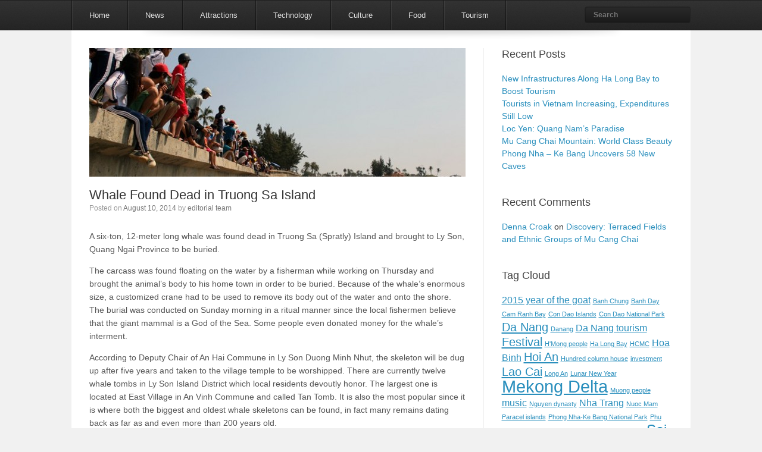

--- FILE ---
content_type: text/html; charset=UTF-8
request_url: http://vietnam-vietnam.net/whale-found-dead-in-truong-sa-island/
body_size: 8012
content:
<!DOCTYPE html>
<html  xmlns="http://www.w3.org/1999/xhtml" prefix="" lang="en-US">
<head>
	<meta charset="UTF-8" />
	<meta http-equiv="X-UA-Compatible" content="IE=9; IE=8; IE=7; IE=EDGE" />
	<title>Whale Found Dead in Truong Sa Island | Vietnam-Vietnam.net</title>
	<link rel="profile" href="http://gmpg.org/xfn/11" />
	<link rel="pingback" href="http://vietnam-vietnam.net/xmlrpc.php" />

	
<!-- BEGIN Metadata added by the Add-Meta-Tags WordPress plugin -->
<meta name="description" content="A six-ton, 12-meter long whale was found dead in Truong Sa (Spratly) Island and brought to Ly Son, Quang Ngai Province to be buried. The carcass was found floating on the water by a fisherman while working on Thursday and brought the animal&#039;s body to his home town in order to be buried." />
<meta name="keywords" content="news, spratly islands, truong sa islands, whale" />
<!-- END Metadata added by the Add-Meta-Tags WordPress plugin -->

<link rel="alternate" type="application/rss+xml" title="Vietnam-Vietnam.net &raquo; Feed" href="http://vietnam-vietnam.net/feed/" />
<link rel="alternate" type="application/rss+xml" title="Vietnam-Vietnam.net &raquo; Comments Feed" href="http://vietnam-vietnam.net/comments/feed/" />
<link rel="alternate" type="application/rss+xml" title="Vietnam-Vietnam.net &raquo; Whale Found Dead in Truong Sa Island Comments Feed" href="http://vietnam-vietnam.net/whale-found-dead-in-truong-sa-island/feed/" />
		<script type="text/javascript">
			window._wpemojiSettings = {"baseUrl":"https:\/\/s.w.org\/images\/core\/emoji\/72x72\/","ext":".png","source":{"concatemoji":"http:\/\/vietnam-vietnam.net\/wp-includes\/js\/wp-emoji-release.min.js?ver=4.4.34"}};
			!function(e,n,t){var a;function i(e){var t=n.createElement("canvas"),a=t.getContext&&t.getContext("2d"),i=String.fromCharCode;return!(!a||!a.fillText)&&(a.textBaseline="top",a.font="600 32px Arial","flag"===e?(a.fillText(i(55356,56806,55356,56826),0,0),3e3<t.toDataURL().length):"diversity"===e?(a.fillText(i(55356,57221),0,0),t=a.getImageData(16,16,1,1).data,a.fillText(i(55356,57221,55356,57343),0,0),(t=a.getImageData(16,16,1,1).data)[0],t[1],t[2],t[3],!0):("simple"===e?a.fillText(i(55357,56835),0,0):a.fillText(i(55356,57135),0,0),0!==a.getImageData(16,16,1,1).data[0]))}function o(e){var t=n.createElement("script");t.src=e,t.type="text/javascript",n.getElementsByTagName("head")[0].appendChild(t)}t.supports={simple:i("simple"),flag:i("flag"),unicode8:i("unicode8"),diversity:i("diversity")},t.DOMReady=!1,t.readyCallback=function(){t.DOMReady=!0},t.supports.simple&&t.supports.flag&&t.supports.unicode8&&t.supports.diversity||(a=function(){t.readyCallback()},n.addEventListener?(n.addEventListener("DOMContentLoaded",a,!1),e.addEventListener("load",a,!1)):(e.attachEvent("onload",a),n.attachEvent("onreadystatechange",function(){"complete"===n.readyState&&t.readyCallback()})),(a=t.source||{}).concatemoji?o(a.concatemoji):a.wpemoji&&a.twemoji&&(o(a.twemoji),o(a.wpemoji)))}(window,document,window._wpemojiSettings);
		</script>
		<style type="text/css">
img.wp-smiley,
img.emoji {
	display: inline !important;
	border: none !important;
	box-shadow: none !important;
	height: 1em !important;
	width: 1em !important;
	margin: 0 .07em !important;
	vertical-align: -0.1em !important;
	background: none !important;
	padding: 0 !important;
}
</style>
<link rel='stylesheet' id='siteorigin-panels-front-css'  href='http://vietnam-vietnam.net/wp-content/plugins/siteorigin-panels/css/front.css?ver=2.4.25' type='text/css' media='all' />
<link rel='stylesheet' id='style-css'  href='http://vietnam-vietnam.net/wp-content/themes/estate/style.css?ver=4.4.34' type='text/css' media='all' />
<script type='text/javascript' src='http://vietnam-vietnam.net/wp-includes/js/jquery/jquery.js?ver=1.11.3'></script>
<script type='text/javascript' src='http://vietnam-vietnam.net/wp-includes/js/jquery/jquery-migrate.min.js?ver=1.2.1'></script>
<script type='text/javascript' src='http://vietnam-vietnam.net/wp-content/themes/estate/js/jquery.flexslider.min.js?ver=2.1'></script>
<script type='text/javascript' src='http://vietnam-vietnam.net/wp-content/themes/estate/js/jquery.fitvids.min.js?ver=1.1'></script>
<script type='text/javascript' src='http://vietnam-vietnam.net/wp-content/themes/estate/js/jquery.theme-main.min.js?ver=1.2.1'></script>
<link rel='https://api.w.org/' href='http://vietnam-vietnam.net/wp-json/' />
<link rel="EditURI" type="application/rsd+xml" title="RSD" href="http://vietnam-vietnam.net/xmlrpc.php?rsd" />
<link rel="wlwmanifest" type="application/wlwmanifest+xml" href="http://vietnam-vietnam.net/wp-includes/wlwmanifest.xml" /> 
<link rel='prev' title='Hoi An Town Ticket Entry Complained by Tourists, Authorities Justify' href='http://vietnam-vietnam.net/hoi-an-town-ticket-entry-complained-by-tourists-authorities-justify/' />
<link rel='next' title='Hoi An Serves Up Specialties Right on its Streets' href='http://vietnam-vietnam.net/hoi-an-serves-up-specialties-right-on-its-streets/' />
<meta name="generator" content="WordPress 4.4.34" />
<link rel="canonical" href="http://vietnam-vietnam.net/whale-found-dead-in-truong-sa-island/" />
<link rel='shortlink' href='http://vietnam-vietnam.net/?p=215' />
<link rel="alternate" type="application/json+oembed" href="http://vietnam-vietnam.net/wp-json/oembed/1.0/embed?url=http%3A%2F%2Fvietnam-vietnam.net%2Fwhale-found-dead-in-truong-sa-island%2F" />
<link rel="alternate" type="text/xml+oembed" href="http://vietnam-vietnam.net/wp-json/oembed/1.0/embed?url=http%3A%2F%2Fvietnam-vietnam.net%2Fwhale-found-dead-in-truong-sa-island%2F&#038;format=xml" />
<script type="text/javascript">
var _gaq = _gaq || [];
_gaq.push(['_setAccount', 'UA-51836531-1']);
_gaq.push(['_trackPageview']);
(function() {
var ga = document.createElement('script'); ga.type = 'text/javascript'; ga.async = true;
ga.src = ('https:' == document.location.protocol ? 'https://ssl' : 'http://www') + '.google-analytics.com/ga.js';
var s = document.getElementsByTagName('script')[0]; s.parentNode.insertBefore(ga, s);
})();
</script>
	<!--[if lt IE 9]>
		<script src="http://vietnam-vietnam.net/wp-content/themes/estate/js/html5.js" type="text/javascript"></script>
	<![endif]-->
	<!--[if (gte IE 6)&(lte IE 8)]>
		<script type="text/javascript" src="http://vietnam-vietnam.net/wp-content/themes/estate/js/selectivizr.js"></script>
	<![endif]-->
	<meta name="viewport" content="width=1080" />		<style type="text/css">.recentcomments a{display:inline !important;padding:0 !important;margin:0 !important;}</style>
		</head>

<body class="single single-post postid-215 single-format-standard group-blog">
<div id="page" class="hfeed site">
		<header id="masthead" class="site-header" role="banner">
		

		<nav role="navigation" class="site-navigation main-navigation primary"><div class="noise">

				<div class="container">
					<h1 class="assistive-text">Menu</h1>
					<div class="assistive-text skip-link"><a href="#content" title="Skip to content">Skip to content</a></div>

					
<form method="get" id="searchform" action="http://vietnam-vietnam.net/" role="search">
	<label for="s" class="assistive-text">Search</label>
	<input type="text" class="field" name="s" value="" id="s" placeholder="Search" />
	<input type="submit" class="submit" name="submit" id="searchsubmit" value="Search" />
</form>

					<div class="menu-mainmenu-container"><ul id="menu-mainmenu" class="menu"><li id="menu-item-66" class="menu-item menu-item-type-custom menu-item-object-custom menu-item-home menu-item-66"><a href="http://vietnam-vietnam.net/">Home</a></li>
<li id="menu-item-62" class="menu-item menu-item-type-taxonomy menu-item-object-category current-post-ancestor current-menu-parent current-post-parent menu-item-62"><a href="http://vietnam-vietnam.net/category/news/">News</a></li>
<li id="menu-item-53" class="menu-item menu-item-type-taxonomy menu-item-object-category menu-item-53"><a href="http://vietnam-vietnam.net/category/attractions/">Attractions</a></li>
<li id="menu-item-406" class="menu-item menu-item-type-taxonomy menu-item-object-category menu-item-406"><a href="http://vietnam-vietnam.net/category/technology/">Technology</a></li>
<li id="menu-item-54" class="menu-item menu-item-type-taxonomy menu-item-object-category menu-item-has-children menu-item-54"><a href="http://vietnam-vietnam.net/category/culture/">Culture</a>
<ul class="sub-menu">
	<li id="menu-item-55" class="menu-item menu-item-type-taxonomy menu-item-object-category menu-item-55"><a href="http://vietnam-vietnam.net/category/culture/festivals/">Festivals</a></li>
	<li id="menu-item-56" class="menu-item menu-item-type-taxonomy menu-item-object-category menu-item-56"><a href="http://vietnam-vietnam.net/category/culture/music/">Music</a></li>
	<li id="menu-item-57" class="menu-item menu-item-type-taxonomy menu-item-object-category menu-item-57"><a href="http://vietnam-vietnam.net/category/culture/poetry/">Poetry</a></li>
</ul>
</li>
<li id="menu-item-58" class="menu-item menu-item-type-taxonomy menu-item-object-category menu-item-has-children menu-item-58"><a href="http://vietnam-vietnam.net/category/food/">Food</a>
<ul class="sub-menu">
	<li id="menu-item-59" class="menu-item menu-item-type-taxonomy menu-item-object-category menu-item-59"><a href="http://vietnam-vietnam.net/category/food/dishes/">Dishes</a></li>
	<li id="menu-item-60" class="menu-item menu-item-type-taxonomy menu-item-object-category menu-item-60"><a href="http://vietnam-vietnam.net/category/food/drinks/">Drinks</a></li>
	<li id="menu-item-61" class="menu-item menu-item-type-taxonomy menu-item-object-category menu-item-61"><a href="http://vietnam-vietnam.net/category/food/restaurants/">Restaurants</a></li>
</ul>
</li>
<li id="menu-item-63" class="menu-item menu-item-type-taxonomy menu-item-object-category menu-item-has-children menu-item-63"><a href="http://vietnam-vietnam.net/category/tourism/">Tourism</a>
<ul class="sub-menu">
	<li id="menu-item-64" class="menu-item menu-item-type-taxonomy menu-item-object-category menu-item-64"><a href="http://vietnam-vietnam.net/category/tourism/hotels/">Hotels</a></li>
	<li id="menu-item-65" class="menu-item menu-item-type-taxonomy menu-item-object-category menu-item-65"><a href="http://vietnam-vietnam.net/category/tourism/tours/">Tours</a></li>
</ul>
</li>
</ul></div>				</div>
		</div></nav><!-- .site-navigation .main-navigation -->
	</header><!-- #masthead .site-header -->

	
	<div id="main" class="site-main">
		<img id="main-shadow" src="http://vietnam-vietnam.net/wp-content/themes/estate/images/decoration/footer-shadow.png" width="820" height="19" />

<div id="primary" class="content-area">
	<div id="content" class="site-content" role="main">

	
		
<article id="post-215" class="post-215 post type-post status-publish format-standard has-post-thumbnail hentry category-news tag-spratly-islands tag-truong-sa-islands tag-whale entry">
	<header class="entry-header">
					<div class="entry-thumbnail"><img width="632" height="216" src="http://vietnam-vietnam.net/wp-content/uploads/2014/07/deadwhale-632x216.jpg" class="attachment-post-thumbnail size-post-thumbnail wp-post-image" alt="Photo by http://www.vietnambreakingnews.com/2014/04/six-ton-whale-taken-from-truong-sa-to-ly-son-island-for-burial/" /></div>
		
		<h1 class="entry-title">Whale Found Dead in Truong Sa Island</h1>

		<div class="entry-meta">
			Posted on <a href="http://vietnam-vietnam.net/whale-found-dead-in-truong-sa-island/" title="11:23 am" rel="bookmark"><time class="entry-date" datetime="2014-08-10T11:23:55+00:00">August 10, 2014</time></a><span class="byline"> by <span class="author vcard"><a class="url fn n" href="http://vietnam-vietnam.net/author/editorial/" title="View all posts by editorial team" rel="author">editorial team</a></span></span>		</div><!-- .entry-meta -->
	</header><!-- .entry-header -->

	<div class="entry-content">
		<p>A six-ton, 12-meter long whale was found dead in Truong Sa (Spratly) Island and brought to Ly Son, Quang Ngai Province to be buried.</p>
<p>The carcass was found floating on the water by a fisherman while working on Thursday and brought the animal&#8217;s body to his home town in order to be buried. Because of the whale&#8217;s enormous size, a customized crane had to be used to remove its body out of the water and onto the shore. The burial was conducted on Sunday morning in a ritual manner since the local fishermen believe that the giant mammal is a God of the Sea. Some people even donated money for the whale&#8217;s interment.</p>
<p>According to Deputy Chair of An Hai Commune in Ly Son Duong Minh Nhut, the skeleton will be dug up after five years and taken to the village temple to be worshipped. There are currently twelve whale tombs in Ly Son Island District which local residents devoutly honor. The largest one is located at East Village in An Vinh Commune and called Tan Tomb. It is also the most popular since it is where both the biggest and oldest whale skeletons can be found, in fact many remains dating back as far as and even more than 200 years old.</p>
<p>Because of the islanders&#8217; strong belief in the god-like ability of the animal and the island&#8217;s abundant number of whale tombs, Director of the Department of Culture, Sports and Tourism of Quang Ngai Dr. Nguyen Dang Vu remarked that Ly Son Island District may well be recognized as “The Museum of Whale Skeletons of Vietnam.” With such a solid religious conviction and infallible dedication, it may well be.</p>
<div id="attachment_216" style="width: 310px" class="wp-caption alignnone"><a href="http://vietnam-vietnam.net/wp-content/uploads/2014/07/deadwhale.jpg"><img class="size-medium wp-image-216" src="http://vietnam-vietnam.net/wp-content/uploads/2014/07/deadwhale-300x200.jpg" alt="Photo by http://www.vietnambreakingnews.com/2014/04/six-ton-whale-taken-from-truong-sa-to-ly-son-island-for-burial/" width="300" height="200" srcset="http://vietnam-vietnam.net/wp-content/uploads/2014/07/deadwhale-300x200.jpg 300w, http://vietnam-vietnam.net/wp-content/uploads/2014/07/deadwhale.jpg 660w" sizes="(max-width: 300px) 100vw, 300px" /></a><p class="wp-caption-text">Photo by http://www.vietnambreakingnews.com/2014/04/six-ton-whale-taken-from-truong-sa-to-ly-son-island-for-burial/</p></div>
			</div><!-- .entry-content -->

	<footer class="entry-meta">
		Posted in <a href="http://vietnam-vietnam.net/category/news/" rel="category tag">News</a> and tagged <a href="http://vietnam-vietnam.net/tag/spratly-islands/" rel="tag">Spratly Islands</a>, <a href="http://vietnam-vietnam.net/tag/truong-sa-islands/" rel="tag">Truong Sa Islands</a>, <a href="http://vietnam-vietnam.net/tag/whale/" rel="tag">Whale</a>.			</footer><!-- .entry-meta -->
</article><!-- #post-215 -->

			<nav role="navigation" id="nav-below" class="site-navigation post-navigation">
		<h1 class="assistive-text">Post navigation</h1>

	
		<div class="nav-previous"><a href="http://vietnam-vietnam.net/hoi-an-town-ticket-entry-complained-by-tourists-authorities-justify/" rel="prev"><span class="meta-nav">&larr;</span> Hoi An Town Ticket Entry Complained by Tourists, Authorities Justify</a></div>		<div class="nav-next"><a href="http://vietnam-vietnam.net/hoi-an-serves-up-specialties-right-on-its-streets/" rel="next">Hoi An Serves Up Specialties Right on its Streets <span class="meta-nav">&rarr;</span></a></div>
	
	</nav><!-- #nav-below -->
	
					<div id="single-comments-wrapper">
				

	<div id="comments" class="comments-area">

	
	
	
					<div id="respond" class="comment-respond">
			<h3 id="reply-title" class="comment-reply-title">Leave a Reply <small><a rel="nofollow" id="cancel-comment-reply-link" href="/whale-found-dead-in-truong-sa-island/#respond" style="display:none;">Cancel reply</a></small></h3>				<form action="http://vietnam-vietnam.net/wp-comments-post.php" method="post" id="commentform" class="comment-form">
					<p class="comment-notes"><span id="email-notes">Your email address will not be published.</span> Required fields are marked <span class="required">*</span></p><p class="comment-form-comment"><label for="comment">Comment</label> <textarea id="comment" name="comment" cols="45" rows="8"  aria-required="true" required="required"></textarea></p><p class="comment-form-author"><label for="author">Name <span class="required">*</span></label> <input id="author" name="author" type="text" value="" size="30" aria-required='true' required='required' /></p>
<p class="comment-form-email"><label for="email">Email <span class="required">*</span></label> <input id="email" name="email" type="text" value="" size="30" aria-describedby="email-notes" aria-required='true' required='required' /></p>
<p class="comment-form-url"><label for="url">Website</label> <input id="url" name="url" type="text" value="" size="30" /></p>
<p class="form-submit"><input name="submit" type="submit" id="submit" class="submit" value="Post Comment" /> <input type='hidden' name='comment_post_ID' value='215' id='comment_post_ID' />
<input type='hidden' name='comment_parent' id='comment_parent' value='0' />
</p><div class="g-recaptcha" data-sitekey="6LeyWgETAAAAALUt3uKUm-npizRF6fZcXZ8mvS_G" data-theme="standard"></div><script type="text/javascript"src="https://www.google.com/recaptcha/api.js?hl=en"></script>            <div id="recaptcha-submit-btn-area">&nbsp;</div>
            <noscript>
            <style type='text/css'>#submit {display:none;}</style>
            <input name="submit" type="submit" id="submit-alt" tabindex="6"
                value="Submit Comment"/> 
            </noscript>				</form>
					</div><!-- #respond -->
		
</div><!-- #comments .comments-area -->
			</div><!-- #single-comments-wrapper -->
		
	
	</div><!-- #content .site-content -->
</div><!-- #primary .content-area -->


<div id="secondary" class="widget-area" role="complementary">
				<aside id="recent-posts-2" class="widget widget_recent_entries">		<h1 class="widget-title">Recent Posts</h1>		<ul>
					<li>
				<a href="http://vietnam-vietnam.net/new-infrastructures-along-ha-long-bay-to-boost-tourism/">New Infrastructures Along Ha Long Bay to Boost Tourism</a>
						</li>
					<li>
				<a href="http://vietnam-vietnam.net/tourists-in-vietnam-increasing-expenditures-still-low/">Tourists in Vietnam Increasing, Expenditures Still Low</a>
						</li>
					<li>
				<a href="http://vietnam-vietnam.net/loc-yen-quang-nams-paradise/">Loc Yen: Quang Nam’s Paradise</a>
						</li>
					<li>
				<a href="http://vietnam-vietnam.net/mu-cang-chai-mountain-world-class-beauty/">Mu Cang Chai Mountain: World Class Beauty</a>
						</li>
					<li>
				<a href="http://vietnam-vietnam.net/phong-nha-ke-bang-uncovers-58-new-caves/">Phong Nha – Ke Bang Uncovers 58 New Caves</a>
						</li>
				</ul>
		</aside>		<aside id="recent-comments-2" class="widget widget_recent_comments"><h1 class="widget-title">Recent Comments</h1><ul id="recentcomments"><li class="recentcomments"><span class="comment-author-link"><a href='http://findvietnam.com/features/pics-amazing-ricefields-mu-can-chai-district-vietnam/' rel='external nofollow' class='url'>Denna Croak</a></span> on <a href="http://vietnam-vietnam.net/discovery-terraced-fields-and-ethnic-groups-of-mu-cang-chai/#comment-1196">Discovery: Terraced Fields and Ethnic Groups of Mu Cang Chai</a></li></ul></aside><aside id="tag_cloud-2" class="widget widget_tag_cloud"><h1 class="widget-title">Tag Cloud</h1><div class="tagcloud"><a href='http://vietnam-vietnam.net/tag/2015-year-of-the-goat/' class='tag-link-1013' title='3 topics' style='font-size: 12pt;'>2015 year of the goat</a>
<a href='http://vietnam-vietnam.net/tag/banh-chung/' class='tag-link-279' title='2 topics' style='font-size: 8pt;'>Banh Chung</a>
<a href='http://vietnam-vietnam.net/tag/banh-day/' class='tag-link-280' title='2 topics' style='font-size: 8pt;'>Banh Day</a>
<a href='http://vietnam-vietnam.net/tag/cam-ranh-bay/' class='tag-link-248' title='2 topics' style='font-size: 8pt;'>Cam Ranh Bay</a>
<a href='http://vietnam-vietnam.net/tag/con-dao-islands/' class='tag-link-1189' title='2 topics' style='font-size: 8pt;'>Con Dao Islands</a>
<a href='http://vietnam-vietnam.net/tag/con-dao-national-park/' class='tag-link-21' title='2 topics' style='font-size: 8pt;'>Con Dao National Park</a>
<a href='http://vietnam-vietnam.net/tag/da-nang/' class='tag-link-396' title='4 topics' style='font-size: 15.333333333333pt;'>Da Nang</a>
<a href='http://vietnam-vietnam.net/tag/danang/' class='tag-link-337' title='2 topics' style='font-size: 8pt;'>Danang</a>
<a href='http://vietnam-vietnam.net/tag/da-nang-tourism/' class='tag-link-1112' title='3 topics' style='font-size: 12pt;'>Da Nang tourism</a>
<a href='http://vietnam-vietnam.net/tag/festival/' class='tag-link-109' title='4 topics' style='font-size: 15.333333333333pt;'>Festival</a>
<a href='http://vietnam-vietnam.net/tag/hmong-people/' class='tag-link-965' title='2 topics' style='font-size: 8pt;'>H&#039;Mong people</a>
<a href='http://vietnam-vietnam.net/tag/ha-long-bay/' class='tag-link-395' title='2 topics' style='font-size: 8pt;'>Ha Long Bay</a>
<a href='http://vietnam-vietnam.net/tag/hcmc/' class='tag-link-343' title='2 topics' style='font-size: 8pt;'>HCMC</a>
<a href='http://vietnam-vietnam.net/tag/hoa-binh/' class='tag-link-119' title='3 topics' style='font-size: 12pt;'>Hoa Binh</a>
<a href='http://vietnam-vietnam.net/tag/hoi-an/' class='tag-link-347' title='4 topics' style='font-size: 15.333333333333pt;'>Hoi An</a>
<a href='http://vietnam-vietnam.net/tag/hundred-column-house/' class='tag-link-996' title='2 topics' style='font-size: 8pt;'>Hundred column house</a>
<a href='http://vietnam-vietnam.net/tag/investment/' class='tag-link-959' title='2 topics' style='font-size: 8pt;'>investment</a>
<a href='http://vietnam-vietnam.net/tag/lao-cai/' class='tag-link-354' title='4 topics' style='font-size: 15.333333333333pt;'>Lao Cai</a>
<a href='http://vietnam-vietnam.net/tag/long-an/' class='tag-link-999' title='2 topics' style='font-size: 8pt;'>Long An</a>
<a href='http://vietnam-vietnam.net/tag/lunar-new-year/' class='tag-link-1038' title='2 topics' style='font-size: 8pt;'>Lunar New Year</a>
<a href='http://vietnam-vietnam.net/tag/mekong-delta/' class='tag-link-224' title='7 topics' style='font-size: 22pt;'>Mekong Delta</a>
<a href='http://vietnam-vietnam.net/tag/muong-people/' class='tag-link-344' title='2 topics' style='font-size: 8pt;'>Muong people</a>
<a href='http://vietnam-vietnam.net/tag/music-2/' class='tag-link-60' title='3 topics' style='font-size: 12pt;'>music</a>
<a href='http://vietnam-vietnam.net/tag/nguyen-dynasty/' class='tag-link-957' title='2 topics' style='font-size: 8pt;'>Nguyen dynasty</a>
<a href='http://vietnam-vietnam.net/tag/nha-trang/' class='tag-link-105' title='3 topics' style='font-size: 12pt;'>Nha Trang</a>
<a href='http://vietnam-vietnam.net/tag/nuoc-mam/' class='tag-link-118' title='2 topics' style='font-size: 8pt;'>Nuoc Mam</a>
<a href='http://vietnam-vietnam.net/tag/paracel-islands/' class='tag-link-95' title='2 topics' style='font-size: 8pt;'>Paracel islands</a>
<a href='http://vietnam-vietnam.net/tag/phong-nha-ke-bang-national-park/' class='tag-link-226' title='2 topics' style='font-size: 8pt;'>Phong Nha-Ke Bang National Park</a>
<a href='http://vietnam-vietnam.net/tag/phu-yen/' class='tag-link-373' title='2 topics' style='font-size: 8pt;'>Phu Yen</a>
<a href='http://vietnam-vietnam.net/tag/quang-binh-tourism/' class='tag-link-1145' title='2 topics' style='font-size: 8pt;'>Quang Binh tourism</a>
<a href='http://vietnam-vietnam.net/tag/quang-nam/' class='tag-link-963' title='2 topics' style='font-size: 8pt;'>Quang Nam</a>
<a href='http://vietnam-vietnam.net/tag/restaurant/' class='tag-link-339' title='2 topics' style='font-size: 8pt;'>Restaurant</a>
<a href='http://vietnam-vietnam.net/tag/sai-gon/' class='tag-link-342' title='5 topics' style='font-size: 18pt;'>Sai Gon</a>
<a href='http://vietnam-vietnam.net/tag/son-tra-peninsula/' class='tag-link-220' title='2 topics' style='font-size: 8pt;'>Son Tra Peninsula</a>
<a href='http://vietnam-vietnam.net/tag/spratly-islands/' class='tag-link-346' title='2 topics' style='font-size: 8pt;'>Spratly Islands</a>
<a href='http://vietnam-vietnam.net/tag/tet/' class='tag-link-377' title='6 topics' style='font-size: 20.333333333333pt;'>Tet</a>
<a href='http://vietnam-vietnam.net/tag/tet-2015/' class='tag-link-1010' title='2 topics' style='font-size: 8pt;'>tet 2015</a>
<a href='http://vietnam-vietnam.net/tag/tet-at-mui/' class='tag-link-1045' title='2 topics' style='font-size: 8pt;'>Tet At Mui</a>
<a href='http://vietnam-vietnam.net/tag/thac-bo-cave/' class='tag-link-34' title='2 topics' style='font-size: 8pt;'>Thac Bo Cave</a>
<a href='http://vietnam-vietnam.net/tag/thanh-hoa/' class='tag-link-1005' title='2 topics' style='font-size: 8pt;'>Thanh Hoa</a>
<a href='http://vietnam-vietnam.net/tag/truong-sa/' class='tag-link-961' title='2 topics' style='font-size: 8pt;'>Truong Sa</a>
<a href='http://vietnam-vietnam.net/tag/unesco/' class='tag-link-384' title='4 topics' style='font-size: 15.333333333333pt;'>UNESCO</a>
<a href='http://vietnam-vietnam.net/tag/vietnam-china-conflict/' class='tag-link-12' title='7 topics' style='font-size: 22pt;'>Vietnam-china conflict</a>
<a href='http://vietnam-vietnam.net/tag/vietnam-tourism-2016/' class='tag-link-1256' title='2 topics' style='font-size: 8pt;'>Vietnam Tourism 2016</a>
<a href='http://vietnam-vietnam.net/tag/vietnam-tourism-2018/' class='tag-link-1649' title='3 topics' style='font-size: 12pt;'>Vietnam tourism 2018</a></div>
</aside><aside id="archives-2" class="widget widget_archive"><h1 class="widget-title">Archives</h1>		<ul>
			<li><a href='http://vietnam-vietnam.net/2018/05/'>May 2018</a></li>
	<li><a href='http://vietnam-vietnam.net/2018/04/'>April 2018</a></li>
	<li><a href='http://vietnam-vietnam.net/2018/03/'>March 2018</a></li>
	<li><a href='http://vietnam-vietnam.net/2018/02/'>February 2018</a></li>
	<li><a href='http://vietnam-vietnam.net/2018/01/'>January 2018</a></li>
	<li><a href='http://vietnam-vietnam.net/2017/12/'>December 2017</a></li>
	<li><a href='http://vietnam-vietnam.net/2017/11/'>November 2017</a></li>
	<li><a href='http://vietnam-vietnam.net/2017/10/'>October 2017</a></li>
	<li><a href='http://vietnam-vietnam.net/2017/09/'>September 2017</a></li>
	<li><a href='http://vietnam-vietnam.net/2017/08/'>August 2017</a></li>
	<li><a href='http://vietnam-vietnam.net/2017/07/'>July 2017</a></li>
	<li><a href='http://vietnam-vietnam.net/2017/06/'>June 2017</a></li>
	<li><a href='http://vietnam-vietnam.net/2017/05/'>May 2017</a></li>
	<li><a href='http://vietnam-vietnam.net/2017/04/'>April 2017</a></li>
	<li><a href='http://vietnam-vietnam.net/2017/03/'>March 2017</a></li>
	<li><a href='http://vietnam-vietnam.net/2017/02/'>February 2017</a></li>
	<li><a href='http://vietnam-vietnam.net/2017/01/'>January 2017</a></li>
	<li><a href='http://vietnam-vietnam.net/2016/12/'>December 2016</a></li>
	<li><a href='http://vietnam-vietnam.net/2016/11/'>November 2016</a></li>
	<li><a href='http://vietnam-vietnam.net/2016/10/'>October 2016</a></li>
	<li><a href='http://vietnam-vietnam.net/2016/09/'>September 2016</a></li>
	<li><a href='http://vietnam-vietnam.net/2016/08/'>August 2016</a></li>
	<li><a href='http://vietnam-vietnam.net/2016/07/'>July 2016</a></li>
	<li><a href='http://vietnam-vietnam.net/2016/06/'>June 2016</a></li>
	<li><a href='http://vietnam-vietnam.net/2016/05/'>May 2016</a></li>
	<li><a href='http://vietnam-vietnam.net/2016/04/'>April 2016</a></li>
	<li><a href='http://vietnam-vietnam.net/2016/03/'>March 2016</a></li>
	<li><a href='http://vietnam-vietnam.net/2016/02/'>February 2016</a></li>
	<li><a href='http://vietnam-vietnam.net/2016/01/'>January 2016</a></li>
	<li><a href='http://vietnam-vietnam.net/2015/11/'>November 2015</a></li>
	<li><a href='http://vietnam-vietnam.net/2015/10/'>October 2015</a></li>
	<li><a href='http://vietnam-vietnam.net/2015/09/'>September 2015</a></li>
	<li><a href='http://vietnam-vietnam.net/2015/08/'>August 2015</a></li>
	<li><a href='http://vietnam-vietnam.net/2015/07/'>July 2015</a></li>
	<li><a href='http://vietnam-vietnam.net/2015/06/'>June 2015</a></li>
	<li><a href='http://vietnam-vietnam.net/2015/05/'>May 2015</a></li>
	<li><a href='http://vietnam-vietnam.net/2015/04/'>April 2015</a></li>
	<li><a href='http://vietnam-vietnam.net/2015/03/'>March 2015</a></li>
	<li><a href='http://vietnam-vietnam.net/2015/02/'>February 2015</a></li>
	<li><a href='http://vietnam-vietnam.net/2015/01/'>January 2015</a></li>
	<li><a href='http://vietnam-vietnam.net/2014/12/'>December 2014</a></li>
	<li><a href='http://vietnam-vietnam.net/2014/11/'>November 2014</a></li>
	<li><a href='http://vietnam-vietnam.net/2014/10/'>October 2014</a></li>
	<li><a href='http://vietnam-vietnam.net/2014/09/'>September 2014</a></li>
	<li><a href='http://vietnam-vietnam.net/2014/08/'>August 2014</a></li>
	<li><a href='http://vietnam-vietnam.net/2014/07/'>July 2014</a></li>
	<li><a href='http://vietnam-vietnam.net/2014/06/'>June 2014</a></li>
	<li><a href='http://vietnam-vietnam.net/2014/05/'>May 2014</a></li>
		</ul>
		</aside><aside id="text-2" class="widget widget_text">			<div class="textwidget"><a href="http://en.vietnam.com"><img src="http://vietnam-vietnam.net/wp-content/uploads/2014/05/vietnambanner.png"></a>

<script async src="//pagead2.googlesyndication.com/pagead/js/adsbygoogle.js"></script>
<!-- Side Ads -->
<ins class="adsbygoogle"
     style="display:inline-block;width:300px;height:250px"
     data-ad-client="ca-pub-6628528872838293"
     data-ad-slot="3073415569"></ins>
<script>
(adsbygoogle = window.adsbygoogle || []).push({});
</script>

</div>
		</aside></div><!-- #secondary .widget-area -->

	</div><!-- #main .site-main -->

	<footer id="colophon" class="site-footer" role="contentinfo">
		<div class="container">
			<img id="footer-shadow" src="http://vietnam-vietnam.net/wp-content/themes/estate/images/decoration/footer-shadow.png" width="820" height="19" />

			<div id="footer-widgets">
							</div>
		</div>
	</footer><!-- #colophon .site-footer -->

	<div id="site-info">
		<div class="container">
			Vietnam-Vietnam.net			 - Designed by <a href="http://siteorigin.com/" rel="designer">SiteOrigin</a>		</div>
	</div><!-- .site-info -->
</div><!-- #page .hfeed .site -->




            <script type="text/javascript">
            var sub = document.getElementById('submit');
            document.getElementById('recaptcha-submit-btn-area').appendChild (sub);
            document.getElementById('submit').tabIndex = 6;
            if ( typeof _recaptcha_wordpress_savedcomment != 'undefined') {
                document.getElementById('comment').value = 
                    _recaptcha_wordpress_savedcomment;
            }
            </script><script type='text/javascript' src='http://vietnam-vietnam.net/wp-includes/js/comment-reply.min.js?ver=4.4.34'></script>
<script type='text/javascript' src='http://vietnam-vietnam.net/wp-includes/js/wp-embed.min.js?ver=4.4.34'></script>

</body>
</html>
<!-- Performance optimized by W3 Total Cache. Learn more: http://www.w3-edge.com/wordpress-plugins/

 Served from: vietnam-vietnam.net @ 2026-01-21 00:42:30 by W3 Total Cache -->

--- FILE ---
content_type: text/html; charset=utf-8
request_url: https://www.google.com/recaptcha/api2/anchor?ar=1&k=6LeyWgETAAAAALUt3uKUm-npizRF6fZcXZ8mvS_G&co=aHR0cDovL3ZpZXRuYW0tdmlldG5hbS5uZXQ6ODA.&hl=en&v=PoyoqOPhxBO7pBk68S4YbpHZ&theme=standard&size=normal&anchor-ms=20000&execute-ms=30000&cb=80lfxotluxaa
body_size: 49322
content:
<!DOCTYPE HTML><html dir="ltr" lang="en"><head><meta http-equiv="Content-Type" content="text/html; charset=UTF-8">
<meta http-equiv="X-UA-Compatible" content="IE=edge">
<title>reCAPTCHA</title>
<style type="text/css">
/* cyrillic-ext */
@font-face {
  font-family: 'Roboto';
  font-style: normal;
  font-weight: 400;
  font-stretch: 100%;
  src: url(//fonts.gstatic.com/s/roboto/v48/KFO7CnqEu92Fr1ME7kSn66aGLdTylUAMa3GUBHMdazTgWw.woff2) format('woff2');
  unicode-range: U+0460-052F, U+1C80-1C8A, U+20B4, U+2DE0-2DFF, U+A640-A69F, U+FE2E-FE2F;
}
/* cyrillic */
@font-face {
  font-family: 'Roboto';
  font-style: normal;
  font-weight: 400;
  font-stretch: 100%;
  src: url(//fonts.gstatic.com/s/roboto/v48/KFO7CnqEu92Fr1ME7kSn66aGLdTylUAMa3iUBHMdazTgWw.woff2) format('woff2');
  unicode-range: U+0301, U+0400-045F, U+0490-0491, U+04B0-04B1, U+2116;
}
/* greek-ext */
@font-face {
  font-family: 'Roboto';
  font-style: normal;
  font-weight: 400;
  font-stretch: 100%;
  src: url(//fonts.gstatic.com/s/roboto/v48/KFO7CnqEu92Fr1ME7kSn66aGLdTylUAMa3CUBHMdazTgWw.woff2) format('woff2');
  unicode-range: U+1F00-1FFF;
}
/* greek */
@font-face {
  font-family: 'Roboto';
  font-style: normal;
  font-weight: 400;
  font-stretch: 100%;
  src: url(//fonts.gstatic.com/s/roboto/v48/KFO7CnqEu92Fr1ME7kSn66aGLdTylUAMa3-UBHMdazTgWw.woff2) format('woff2');
  unicode-range: U+0370-0377, U+037A-037F, U+0384-038A, U+038C, U+038E-03A1, U+03A3-03FF;
}
/* math */
@font-face {
  font-family: 'Roboto';
  font-style: normal;
  font-weight: 400;
  font-stretch: 100%;
  src: url(//fonts.gstatic.com/s/roboto/v48/KFO7CnqEu92Fr1ME7kSn66aGLdTylUAMawCUBHMdazTgWw.woff2) format('woff2');
  unicode-range: U+0302-0303, U+0305, U+0307-0308, U+0310, U+0312, U+0315, U+031A, U+0326-0327, U+032C, U+032F-0330, U+0332-0333, U+0338, U+033A, U+0346, U+034D, U+0391-03A1, U+03A3-03A9, U+03B1-03C9, U+03D1, U+03D5-03D6, U+03F0-03F1, U+03F4-03F5, U+2016-2017, U+2034-2038, U+203C, U+2040, U+2043, U+2047, U+2050, U+2057, U+205F, U+2070-2071, U+2074-208E, U+2090-209C, U+20D0-20DC, U+20E1, U+20E5-20EF, U+2100-2112, U+2114-2115, U+2117-2121, U+2123-214F, U+2190, U+2192, U+2194-21AE, U+21B0-21E5, U+21F1-21F2, U+21F4-2211, U+2213-2214, U+2216-22FF, U+2308-230B, U+2310, U+2319, U+231C-2321, U+2336-237A, U+237C, U+2395, U+239B-23B7, U+23D0, U+23DC-23E1, U+2474-2475, U+25AF, U+25B3, U+25B7, U+25BD, U+25C1, U+25CA, U+25CC, U+25FB, U+266D-266F, U+27C0-27FF, U+2900-2AFF, U+2B0E-2B11, U+2B30-2B4C, U+2BFE, U+3030, U+FF5B, U+FF5D, U+1D400-1D7FF, U+1EE00-1EEFF;
}
/* symbols */
@font-face {
  font-family: 'Roboto';
  font-style: normal;
  font-weight: 400;
  font-stretch: 100%;
  src: url(//fonts.gstatic.com/s/roboto/v48/KFO7CnqEu92Fr1ME7kSn66aGLdTylUAMaxKUBHMdazTgWw.woff2) format('woff2');
  unicode-range: U+0001-000C, U+000E-001F, U+007F-009F, U+20DD-20E0, U+20E2-20E4, U+2150-218F, U+2190, U+2192, U+2194-2199, U+21AF, U+21E6-21F0, U+21F3, U+2218-2219, U+2299, U+22C4-22C6, U+2300-243F, U+2440-244A, U+2460-24FF, U+25A0-27BF, U+2800-28FF, U+2921-2922, U+2981, U+29BF, U+29EB, U+2B00-2BFF, U+4DC0-4DFF, U+FFF9-FFFB, U+10140-1018E, U+10190-1019C, U+101A0, U+101D0-101FD, U+102E0-102FB, U+10E60-10E7E, U+1D2C0-1D2D3, U+1D2E0-1D37F, U+1F000-1F0FF, U+1F100-1F1AD, U+1F1E6-1F1FF, U+1F30D-1F30F, U+1F315, U+1F31C, U+1F31E, U+1F320-1F32C, U+1F336, U+1F378, U+1F37D, U+1F382, U+1F393-1F39F, U+1F3A7-1F3A8, U+1F3AC-1F3AF, U+1F3C2, U+1F3C4-1F3C6, U+1F3CA-1F3CE, U+1F3D4-1F3E0, U+1F3ED, U+1F3F1-1F3F3, U+1F3F5-1F3F7, U+1F408, U+1F415, U+1F41F, U+1F426, U+1F43F, U+1F441-1F442, U+1F444, U+1F446-1F449, U+1F44C-1F44E, U+1F453, U+1F46A, U+1F47D, U+1F4A3, U+1F4B0, U+1F4B3, U+1F4B9, U+1F4BB, U+1F4BF, U+1F4C8-1F4CB, U+1F4D6, U+1F4DA, U+1F4DF, U+1F4E3-1F4E6, U+1F4EA-1F4ED, U+1F4F7, U+1F4F9-1F4FB, U+1F4FD-1F4FE, U+1F503, U+1F507-1F50B, U+1F50D, U+1F512-1F513, U+1F53E-1F54A, U+1F54F-1F5FA, U+1F610, U+1F650-1F67F, U+1F687, U+1F68D, U+1F691, U+1F694, U+1F698, U+1F6AD, U+1F6B2, U+1F6B9-1F6BA, U+1F6BC, U+1F6C6-1F6CF, U+1F6D3-1F6D7, U+1F6E0-1F6EA, U+1F6F0-1F6F3, U+1F6F7-1F6FC, U+1F700-1F7FF, U+1F800-1F80B, U+1F810-1F847, U+1F850-1F859, U+1F860-1F887, U+1F890-1F8AD, U+1F8B0-1F8BB, U+1F8C0-1F8C1, U+1F900-1F90B, U+1F93B, U+1F946, U+1F984, U+1F996, U+1F9E9, U+1FA00-1FA6F, U+1FA70-1FA7C, U+1FA80-1FA89, U+1FA8F-1FAC6, U+1FACE-1FADC, U+1FADF-1FAE9, U+1FAF0-1FAF8, U+1FB00-1FBFF;
}
/* vietnamese */
@font-face {
  font-family: 'Roboto';
  font-style: normal;
  font-weight: 400;
  font-stretch: 100%;
  src: url(//fonts.gstatic.com/s/roboto/v48/KFO7CnqEu92Fr1ME7kSn66aGLdTylUAMa3OUBHMdazTgWw.woff2) format('woff2');
  unicode-range: U+0102-0103, U+0110-0111, U+0128-0129, U+0168-0169, U+01A0-01A1, U+01AF-01B0, U+0300-0301, U+0303-0304, U+0308-0309, U+0323, U+0329, U+1EA0-1EF9, U+20AB;
}
/* latin-ext */
@font-face {
  font-family: 'Roboto';
  font-style: normal;
  font-weight: 400;
  font-stretch: 100%;
  src: url(//fonts.gstatic.com/s/roboto/v48/KFO7CnqEu92Fr1ME7kSn66aGLdTylUAMa3KUBHMdazTgWw.woff2) format('woff2');
  unicode-range: U+0100-02BA, U+02BD-02C5, U+02C7-02CC, U+02CE-02D7, U+02DD-02FF, U+0304, U+0308, U+0329, U+1D00-1DBF, U+1E00-1E9F, U+1EF2-1EFF, U+2020, U+20A0-20AB, U+20AD-20C0, U+2113, U+2C60-2C7F, U+A720-A7FF;
}
/* latin */
@font-face {
  font-family: 'Roboto';
  font-style: normal;
  font-weight: 400;
  font-stretch: 100%;
  src: url(//fonts.gstatic.com/s/roboto/v48/KFO7CnqEu92Fr1ME7kSn66aGLdTylUAMa3yUBHMdazQ.woff2) format('woff2');
  unicode-range: U+0000-00FF, U+0131, U+0152-0153, U+02BB-02BC, U+02C6, U+02DA, U+02DC, U+0304, U+0308, U+0329, U+2000-206F, U+20AC, U+2122, U+2191, U+2193, U+2212, U+2215, U+FEFF, U+FFFD;
}
/* cyrillic-ext */
@font-face {
  font-family: 'Roboto';
  font-style: normal;
  font-weight: 500;
  font-stretch: 100%;
  src: url(//fonts.gstatic.com/s/roboto/v48/KFO7CnqEu92Fr1ME7kSn66aGLdTylUAMa3GUBHMdazTgWw.woff2) format('woff2');
  unicode-range: U+0460-052F, U+1C80-1C8A, U+20B4, U+2DE0-2DFF, U+A640-A69F, U+FE2E-FE2F;
}
/* cyrillic */
@font-face {
  font-family: 'Roboto';
  font-style: normal;
  font-weight: 500;
  font-stretch: 100%;
  src: url(//fonts.gstatic.com/s/roboto/v48/KFO7CnqEu92Fr1ME7kSn66aGLdTylUAMa3iUBHMdazTgWw.woff2) format('woff2');
  unicode-range: U+0301, U+0400-045F, U+0490-0491, U+04B0-04B1, U+2116;
}
/* greek-ext */
@font-face {
  font-family: 'Roboto';
  font-style: normal;
  font-weight: 500;
  font-stretch: 100%;
  src: url(//fonts.gstatic.com/s/roboto/v48/KFO7CnqEu92Fr1ME7kSn66aGLdTylUAMa3CUBHMdazTgWw.woff2) format('woff2');
  unicode-range: U+1F00-1FFF;
}
/* greek */
@font-face {
  font-family: 'Roboto';
  font-style: normal;
  font-weight: 500;
  font-stretch: 100%;
  src: url(//fonts.gstatic.com/s/roboto/v48/KFO7CnqEu92Fr1ME7kSn66aGLdTylUAMa3-UBHMdazTgWw.woff2) format('woff2');
  unicode-range: U+0370-0377, U+037A-037F, U+0384-038A, U+038C, U+038E-03A1, U+03A3-03FF;
}
/* math */
@font-face {
  font-family: 'Roboto';
  font-style: normal;
  font-weight: 500;
  font-stretch: 100%;
  src: url(//fonts.gstatic.com/s/roboto/v48/KFO7CnqEu92Fr1ME7kSn66aGLdTylUAMawCUBHMdazTgWw.woff2) format('woff2');
  unicode-range: U+0302-0303, U+0305, U+0307-0308, U+0310, U+0312, U+0315, U+031A, U+0326-0327, U+032C, U+032F-0330, U+0332-0333, U+0338, U+033A, U+0346, U+034D, U+0391-03A1, U+03A3-03A9, U+03B1-03C9, U+03D1, U+03D5-03D6, U+03F0-03F1, U+03F4-03F5, U+2016-2017, U+2034-2038, U+203C, U+2040, U+2043, U+2047, U+2050, U+2057, U+205F, U+2070-2071, U+2074-208E, U+2090-209C, U+20D0-20DC, U+20E1, U+20E5-20EF, U+2100-2112, U+2114-2115, U+2117-2121, U+2123-214F, U+2190, U+2192, U+2194-21AE, U+21B0-21E5, U+21F1-21F2, U+21F4-2211, U+2213-2214, U+2216-22FF, U+2308-230B, U+2310, U+2319, U+231C-2321, U+2336-237A, U+237C, U+2395, U+239B-23B7, U+23D0, U+23DC-23E1, U+2474-2475, U+25AF, U+25B3, U+25B7, U+25BD, U+25C1, U+25CA, U+25CC, U+25FB, U+266D-266F, U+27C0-27FF, U+2900-2AFF, U+2B0E-2B11, U+2B30-2B4C, U+2BFE, U+3030, U+FF5B, U+FF5D, U+1D400-1D7FF, U+1EE00-1EEFF;
}
/* symbols */
@font-face {
  font-family: 'Roboto';
  font-style: normal;
  font-weight: 500;
  font-stretch: 100%;
  src: url(//fonts.gstatic.com/s/roboto/v48/KFO7CnqEu92Fr1ME7kSn66aGLdTylUAMaxKUBHMdazTgWw.woff2) format('woff2');
  unicode-range: U+0001-000C, U+000E-001F, U+007F-009F, U+20DD-20E0, U+20E2-20E4, U+2150-218F, U+2190, U+2192, U+2194-2199, U+21AF, U+21E6-21F0, U+21F3, U+2218-2219, U+2299, U+22C4-22C6, U+2300-243F, U+2440-244A, U+2460-24FF, U+25A0-27BF, U+2800-28FF, U+2921-2922, U+2981, U+29BF, U+29EB, U+2B00-2BFF, U+4DC0-4DFF, U+FFF9-FFFB, U+10140-1018E, U+10190-1019C, U+101A0, U+101D0-101FD, U+102E0-102FB, U+10E60-10E7E, U+1D2C0-1D2D3, U+1D2E0-1D37F, U+1F000-1F0FF, U+1F100-1F1AD, U+1F1E6-1F1FF, U+1F30D-1F30F, U+1F315, U+1F31C, U+1F31E, U+1F320-1F32C, U+1F336, U+1F378, U+1F37D, U+1F382, U+1F393-1F39F, U+1F3A7-1F3A8, U+1F3AC-1F3AF, U+1F3C2, U+1F3C4-1F3C6, U+1F3CA-1F3CE, U+1F3D4-1F3E0, U+1F3ED, U+1F3F1-1F3F3, U+1F3F5-1F3F7, U+1F408, U+1F415, U+1F41F, U+1F426, U+1F43F, U+1F441-1F442, U+1F444, U+1F446-1F449, U+1F44C-1F44E, U+1F453, U+1F46A, U+1F47D, U+1F4A3, U+1F4B0, U+1F4B3, U+1F4B9, U+1F4BB, U+1F4BF, U+1F4C8-1F4CB, U+1F4D6, U+1F4DA, U+1F4DF, U+1F4E3-1F4E6, U+1F4EA-1F4ED, U+1F4F7, U+1F4F9-1F4FB, U+1F4FD-1F4FE, U+1F503, U+1F507-1F50B, U+1F50D, U+1F512-1F513, U+1F53E-1F54A, U+1F54F-1F5FA, U+1F610, U+1F650-1F67F, U+1F687, U+1F68D, U+1F691, U+1F694, U+1F698, U+1F6AD, U+1F6B2, U+1F6B9-1F6BA, U+1F6BC, U+1F6C6-1F6CF, U+1F6D3-1F6D7, U+1F6E0-1F6EA, U+1F6F0-1F6F3, U+1F6F7-1F6FC, U+1F700-1F7FF, U+1F800-1F80B, U+1F810-1F847, U+1F850-1F859, U+1F860-1F887, U+1F890-1F8AD, U+1F8B0-1F8BB, U+1F8C0-1F8C1, U+1F900-1F90B, U+1F93B, U+1F946, U+1F984, U+1F996, U+1F9E9, U+1FA00-1FA6F, U+1FA70-1FA7C, U+1FA80-1FA89, U+1FA8F-1FAC6, U+1FACE-1FADC, U+1FADF-1FAE9, U+1FAF0-1FAF8, U+1FB00-1FBFF;
}
/* vietnamese */
@font-face {
  font-family: 'Roboto';
  font-style: normal;
  font-weight: 500;
  font-stretch: 100%;
  src: url(//fonts.gstatic.com/s/roboto/v48/KFO7CnqEu92Fr1ME7kSn66aGLdTylUAMa3OUBHMdazTgWw.woff2) format('woff2');
  unicode-range: U+0102-0103, U+0110-0111, U+0128-0129, U+0168-0169, U+01A0-01A1, U+01AF-01B0, U+0300-0301, U+0303-0304, U+0308-0309, U+0323, U+0329, U+1EA0-1EF9, U+20AB;
}
/* latin-ext */
@font-face {
  font-family: 'Roboto';
  font-style: normal;
  font-weight: 500;
  font-stretch: 100%;
  src: url(//fonts.gstatic.com/s/roboto/v48/KFO7CnqEu92Fr1ME7kSn66aGLdTylUAMa3KUBHMdazTgWw.woff2) format('woff2');
  unicode-range: U+0100-02BA, U+02BD-02C5, U+02C7-02CC, U+02CE-02D7, U+02DD-02FF, U+0304, U+0308, U+0329, U+1D00-1DBF, U+1E00-1E9F, U+1EF2-1EFF, U+2020, U+20A0-20AB, U+20AD-20C0, U+2113, U+2C60-2C7F, U+A720-A7FF;
}
/* latin */
@font-face {
  font-family: 'Roboto';
  font-style: normal;
  font-weight: 500;
  font-stretch: 100%;
  src: url(//fonts.gstatic.com/s/roboto/v48/KFO7CnqEu92Fr1ME7kSn66aGLdTylUAMa3yUBHMdazQ.woff2) format('woff2');
  unicode-range: U+0000-00FF, U+0131, U+0152-0153, U+02BB-02BC, U+02C6, U+02DA, U+02DC, U+0304, U+0308, U+0329, U+2000-206F, U+20AC, U+2122, U+2191, U+2193, U+2212, U+2215, U+FEFF, U+FFFD;
}
/* cyrillic-ext */
@font-face {
  font-family: 'Roboto';
  font-style: normal;
  font-weight: 900;
  font-stretch: 100%;
  src: url(//fonts.gstatic.com/s/roboto/v48/KFO7CnqEu92Fr1ME7kSn66aGLdTylUAMa3GUBHMdazTgWw.woff2) format('woff2');
  unicode-range: U+0460-052F, U+1C80-1C8A, U+20B4, U+2DE0-2DFF, U+A640-A69F, U+FE2E-FE2F;
}
/* cyrillic */
@font-face {
  font-family: 'Roboto';
  font-style: normal;
  font-weight: 900;
  font-stretch: 100%;
  src: url(//fonts.gstatic.com/s/roboto/v48/KFO7CnqEu92Fr1ME7kSn66aGLdTylUAMa3iUBHMdazTgWw.woff2) format('woff2');
  unicode-range: U+0301, U+0400-045F, U+0490-0491, U+04B0-04B1, U+2116;
}
/* greek-ext */
@font-face {
  font-family: 'Roboto';
  font-style: normal;
  font-weight: 900;
  font-stretch: 100%;
  src: url(//fonts.gstatic.com/s/roboto/v48/KFO7CnqEu92Fr1ME7kSn66aGLdTylUAMa3CUBHMdazTgWw.woff2) format('woff2');
  unicode-range: U+1F00-1FFF;
}
/* greek */
@font-face {
  font-family: 'Roboto';
  font-style: normal;
  font-weight: 900;
  font-stretch: 100%;
  src: url(//fonts.gstatic.com/s/roboto/v48/KFO7CnqEu92Fr1ME7kSn66aGLdTylUAMa3-UBHMdazTgWw.woff2) format('woff2');
  unicode-range: U+0370-0377, U+037A-037F, U+0384-038A, U+038C, U+038E-03A1, U+03A3-03FF;
}
/* math */
@font-face {
  font-family: 'Roboto';
  font-style: normal;
  font-weight: 900;
  font-stretch: 100%;
  src: url(//fonts.gstatic.com/s/roboto/v48/KFO7CnqEu92Fr1ME7kSn66aGLdTylUAMawCUBHMdazTgWw.woff2) format('woff2');
  unicode-range: U+0302-0303, U+0305, U+0307-0308, U+0310, U+0312, U+0315, U+031A, U+0326-0327, U+032C, U+032F-0330, U+0332-0333, U+0338, U+033A, U+0346, U+034D, U+0391-03A1, U+03A3-03A9, U+03B1-03C9, U+03D1, U+03D5-03D6, U+03F0-03F1, U+03F4-03F5, U+2016-2017, U+2034-2038, U+203C, U+2040, U+2043, U+2047, U+2050, U+2057, U+205F, U+2070-2071, U+2074-208E, U+2090-209C, U+20D0-20DC, U+20E1, U+20E5-20EF, U+2100-2112, U+2114-2115, U+2117-2121, U+2123-214F, U+2190, U+2192, U+2194-21AE, U+21B0-21E5, U+21F1-21F2, U+21F4-2211, U+2213-2214, U+2216-22FF, U+2308-230B, U+2310, U+2319, U+231C-2321, U+2336-237A, U+237C, U+2395, U+239B-23B7, U+23D0, U+23DC-23E1, U+2474-2475, U+25AF, U+25B3, U+25B7, U+25BD, U+25C1, U+25CA, U+25CC, U+25FB, U+266D-266F, U+27C0-27FF, U+2900-2AFF, U+2B0E-2B11, U+2B30-2B4C, U+2BFE, U+3030, U+FF5B, U+FF5D, U+1D400-1D7FF, U+1EE00-1EEFF;
}
/* symbols */
@font-face {
  font-family: 'Roboto';
  font-style: normal;
  font-weight: 900;
  font-stretch: 100%;
  src: url(//fonts.gstatic.com/s/roboto/v48/KFO7CnqEu92Fr1ME7kSn66aGLdTylUAMaxKUBHMdazTgWw.woff2) format('woff2');
  unicode-range: U+0001-000C, U+000E-001F, U+007F-009F, U+20DD-20E0, U+20E2-20E4, U+2150-218F, U+2190, U+2192, U+2194-2199, U+21AF, U+21E6-21F0, U+21F3, U+2218-2219, U+2299, U+22C4-22C6, U+2300-243F, U+2440-244A, U+2460-24FF, U+25A0-27BF, U+2800-28FF, U+2921-2922, U+2981, U+29BF, U+29EB, U+2B00-2BFF, U+4DC0-4DFF, U+FFF9-FFFB, U+10140-1018E, U+10190-1019C, U+101A0, U+101D0-101FD, U+102E0-102FB, U+10E60-10E7E, U+1D2C0-1D2D3, U+1D2E0-1D37F, U+1F000-1F0FF, U+1F100-1F1AD, U+1F1E6-1F1FF, U+1F30D-1F30F, U+1F315, U+1F31C, U+1F31E, U+1F320-1F32C, U+1F336, U+1F378, U+1F37D, U+1F382, U+1F393-1F39F, U+1F3A7-1F3A8, U+1F3AC-1F3AF, U+1F3C2, U+1F3C4-1F3C6, U+1F3CA-1F3CE, U+1F3D4-1F3E0, U+1F3ED, U+1F3F1-1F3F3, U+1F3F5-1F3F7, U+1F408, U+1F415, U+1F41F, U+1F426, U+1F43F, U+1F441-1F442, U+1F444, U+1F446-1F449, U+1F44C-1F44E, U+1F453, U+1F46A, U+1F47D, U+1F4A3, U+1F4B0, U+1F4B3, U+1F4B9, U+1F4BB, U+1F4BF, U+1F4C8-1F4CB, U+1F4D6, U+1F4DA, U+1F4DF, U+1F4E3-1F4E6, U+1F4EA-1F4ED, U+1F4F7, U+1F4F9-1F4FB, U+1F4FD-1F4FE, U+1F503, U+1F507-1F50B, U+1F50D, U+1F512-1F513, U+1F53E-1F54A, U+1F54F-1F5FA, U+1F610, U+1F650-1F67F, U+1F687, U+1F68D, U+1F691, U+1F694, U+1F698, U+1F6AD, U+1F6B2, U+1F6B9-1F6BA, U+1F6BC, U+1F6C6-1F6CF, U+1F6D3-1F6D7, U+1F6E0-1F6EA, U+1F6F0-1F6F3, U+1F6F7-1F6FC, U+1F700-1F7FF, U+1F800-1F80B, U+1F810-1F847, U+1F850-1F859, U+1F860-1F887, U+1F890-1F8AD, U+1F8B0-1F8BB, U+1F8C0-1F8C1, U+1F900-1F90B, U+1F93B, U+1F946, U+1F984, U+1F996, U+1F9E9, U+1FA00-1FA6F, U+1FA70-1FA7C, U+1FA80-1FA89, U+1FA8F-1FAC6, U+1FACE-1FADC, U+1FADF-1FAE9, U+1FAF0-1FAF8, U+1FB00-1FBFF;
}
/* vietnamese */
@font-face {
  font-family: 'Roboto';
  font-style: normal;
  font-weight: 900;
  font-stretch: 100%;
  src: url(//fonts.gstatic.com/s/roboto/v48/KFO7CnqEu92Fr1ME7kSn66aGLdTylUAMa3OUBHMdazTgWw.woff2) format('woff2');
  unicode-range: U+0102-0103, U+0110-0111, U+0128-0129, U+0168-0169, U+01A0-01A1, U+01AF-01B0, U+0300-0301, U+0303-0304, U+0308-0309, U+0323, U+0329, U+1EA0-1EF9, U+20AB;
}
/* latin-ext */
@font-face {
  font-family: 'Roboto';
  font-style: normal;
  font-weight: 900;
  font-stretch: 100%;
  src: url(//fonts.gstatic.com/s/roboto/v48/KFO7CnqEu92Fr1ME7kSn66aGLdTylUAMa3KUBHMdazTgWw.woff2) format('woff2');
  unicode-range: U+0100-02BA, U+02BD-02C5, U+02C7-02CC, U+02CE-02D7, U+02DD-02FF, U+0304, U+0308, U+0329, U+1D00-1DBF, U+1E00-1E9F, U+1EF2-1EFF, U+2020, U+20A0-20AB, U+20AD-20C0, U+2113, U+2C60-2C7F, U+A720-A7FF;
}
/* latin */
@font-face {
  font-family: 'Roboto';
  font-style: normal;
  font-weight: 900;
  font-stretch: 100%;
  src: url(//fonts.gstatic.com/s/roboto/v48/KFO7CnqEu92Fr1ME7kSn66aGLdTylUAMa3yUBHMdazQ.woff2) format('woff2');
  unicode-range: U+0000-00FF, U+0131, U+0152-0153, U+02BB-02BC, U+02C6, U+02DA, U+02DC, U+0304, U+0308, U+0329, U+2000-206F, U+20AC, U+2122, U+2191, U+2193, U+2212, U+2215, U+FEFF, U+FFFD;
}

</style>
<link rel="stylesheet" type="text/css" href="https://www.gstatic.com/recaptcha/releases/PoyoqOPhxBO7pBk68S4YbpHZ/styles__ltr.css">
<script nonce="_fkEwq1RuNZ1C1hc9ttRXQ" type="text/javascript">window['__recaptcha_api'] = 'https://www.google.com/recaptcha/api2/';</script>
<script type="text/javascript" src="https://www.gstatic.com/recaptcha/releases/PoyoqOPhxBO7pBk68S4YbpHZ/recaptcha__en.js" nonce="_fkEwq1RuNZ1C1hc9ttRXQ">
      
    </script></head>
<body><div id="rc-anchor-alert" class="rc-anchor-alert"></div>
<input type="hidden" id="recaptcha-token" value="[base64]">
<script type="text/javascript" nonce="_fkEwq1RuNZ1C1hc9ttRXQ">
      recaptcha.anchor.Main.init("[\x22ainput\x22,[\x22bgdata\x22,\x22\x22,\[base64]/[base64]/[base64]/[base64]/[base64]/UltsKytdPUU6KEU8MjA0OD9SW2wrK109RT4+NnwxOTI6KChFJjY0NTEyKT09NTUyOTYmJk0rMTxjLmxlbmd0aCYmKGMuY2hhckNvZGVBdChNKzEpJjY0NTEyKT09NTYzMjA/[base64]/[base64]/[base64]/[base64]/[base64]/[base64]/[base64]\x22,\[base64]\x22,\x22w4HDlcOQw4tQHBfCqTjDsSNtw4kZSm7Ct1bCo8K1w6tEGFYWw6fCrcKnw7nChMKeHgAGw5oFwqdlHzF1X8KYWCHDo8O1w7/Cg8KowoLDgsOhwo7CpTvCtMO8CiLCkAgJFm9twr/DhcOpMsKYCMKXL3/DoMKBw4ERSMKHNHt7a8KcUcK3bjrCmWDDoMOpwpXDjcOMacOEwo7DuMKOw67Dl38dw6INw54QI347RhpJwovDsWDCkHTClBLDrD3DhXnDvBXDo8OOw5IMBVbCkWBzGMO2wqMjwpLDucKOwrwhw6ssHcOcMcKuwpBZCsK6woDCp8K5w4hhw4F6w7gGwoZBOsObwoJENw/Cs1cJw6DDtAzCoMOhwpU6NVvCvDZjwo96wrMsAsORYMOfwoU7w5Zsw6FKwo59f1LDpCDCrz/DrGJ8w5HDucK6Q8OGw53DoMKrwqLDvsK2wpLDtcK4w4fDm8OYHU1Qa0ZJwqDCjhpAZsKdMMOqLMKDwpEawrbDvSxDwoUSwo10wqpwaWArw4gCbEwvFMKrNcOkMks9w7/[base64]/w6wtfcOUw4rDocOcw4I5IjvCgsOhEMOjwqnDoHnDlA0Ywo80wrZEwqoxIcO2XcKyw4gQXm/DjV3Cu3rCqMOkSzdqcy8Tw5HDr11qIMKDwoBUwokjwo/DnkrDl8OsI8K4R8KVK8OmwrE9wogKXnsWDERlwpEnw64Bw7MBegHDgcKgS8O5w5htwpvCicK1w6HCpHxEwobCg8KjKMKhwo/CvcK/AE/Ci1DDksKwwqHDvsKoc8OLEQHCn8K9wo7DrBLChcO/AhDCoMKbeW0mw6ECw7nDl2DDiVLDjsK8w5keGVLDuHvDrcKtbcOOS8Olb8O3fCDDvEZywpJvYcOcFCx7YgRKwqDCgsKWGnvDn8Ouw5nDksOUVWoRRTrDgMOWWMORZyEaCmZqwofCiCZkw7TDqsOhBRY4w7HCpcKzwqxJw6sZw4fCuUR3w6I7PCpGw53Dq8KZwoXCi0/DhR94cMKlKMOpwo7DtsOjw4cHAXVddB8dQ8OTV8KCF8OCFFTChsKiecK2EMKOwobDkyfCoh4/X0Mgw57DlMOJCwDCgcKYME7CvMK9UwnDphjDgX/DhirCosKqw4oKw7rCnWlnbm/DgcOCYsKvwo9kak/CrsKQCjclwoE6KQAKCkkVw5fCosOswrdXwpjClcOgH8ObDMKQEjPDn8KCIsOdF8Ofw7pgVh/Cu8O7FMOYCMKowqJwCCl2wozDskkjGsOowrDDmMKhwq5vw6XClQ5+DRtdMsKoGsKMw7ofwppxfMK8Y1dswonCqXnDtnPCgsK7wrDCvMKowqcuw6VIFsO/w67CucKLV0zCnQ1iw7LDkEBYw5YfdcO+eMKUEgk1wqt5RMOswpvCtcKhNsKnO8O/wrFtcWvCv8KyAMOYe8KEMEocwrxcwqspZcOBwqrCh8OIwoFPKsKxZQg1w4lEw6nDlFfDvMKxw7cewpjCs8KwA8KyJcKkMTFswot9FgLDqcK2OU5qw5bCnMK2UcOqEjfDs0LClQs/ecK2YsOMZ8ObI8OLd8OeOcKPw57CqDXDh1rDvcK9MnLClW/CjcKCYcKJwrbDuMOjw4Jjw5/CiGUtMVbDr8Ktw4LDrzDDpMKEwqcpHMOWEMOBY8Kuw4BEw5DDo3rDsHXCkFDDtS3DmCTDkMOSwoRIw5DDjMOvwrtPwpFnwoB1wqtQw7/DncONRCLDlgbCqz7CrcOnUsOaaMKGJMOIWcOoBMKmNy5mejPCscKLKsOzwoAlCxoBLcOPwq1+esOsF8OxOMKAwr/[base64]/[base64]/Co8ODVMK7wrjCtcOkwqXCqcOYAsKqwrtWf8Onwo3CiMO/wpbDjMOLw404F8KweMOiw5rDq8K6w7N5wr7DtcOZbg4qNQh4w4NVdVA4w5o5wqova3vCuMKtw5RRwqN0bAXCscOPYB/ChTEkwrzCqMK0WxfDjxwMwrHDh8Kvw6rDgsKswroowr5/[base64]/w5zDrsKsE8OCw44Vw5tcwoFiwp7DlGk6PzBVDA1YOGrCn8OVTQY2A3/Cv0zDniTDqMOtEWVNNFAhRMKZwqHDiAV2HkIswpHCscOMIMO7w5wPbsKhHxwVH3/CisKgWgjCmylCaMKmw7fClsKdLcKdIcOjHBnDssO0wrLDthTDlGxCWsKDwqjCrsOJw7ZswpsYw7XCqhLCij5VWcKRwoPCkMOVNRRHK8K2w5xww7fDmArCpcK2RX4Tw5YPwqxhTsKbVik6WsOOb8OLw5bCnSVKwr0Ewq3Dmzo8woIhwr3Cv8Kzd8Ktw4XDqzY/w5p0LT4Iw4DDi8Kaw5nDsMKzXljDpELCjsOaalsvNX7DlsOBKcObUiB5NBtpGHPDpcOYIX0OCg54wrrDlh/DosKIw7RYw67Cpl8MwrIRw5NDWHPDn8OQDMOswrrCqcKMbMK8XsOqMh5bMDYhKBFIw7TClnnCl1QPNxTDgsKPFG3DmMK3akjCniEvFcOWExrCmsKSwprDnx8aV8KwPMONwoAWwqrDs8OBbicNwpnCvMOwwqAuazrClcK9w5FVw43DnsOZOcKTVRF+wp3Ck8OYw4F/[base64]/[base64]/[base64]/[base64]/bihAwqpIw5sIw6vCicOfw6DClA7CvWXDocKWVBnDkcKpGMKWXcKoHcKgdAPCoMOGwpwYw4fCgUVWRBbCm8KAwqc1F8KCM0PDkjvCsmcEwpx0EhhOwrovXMOHAT/[base64]/CtMObDcKuF0rDsE9mw7fDnsKOV8OSworCuMOVwoLDqFcpw6LCjzM7wrhewqRYw5bDvsOGFlXCtHVlQDcCWzlQNcOCwr8yNsOcw59Mw5LDlsObN8O/[base64]/[base64]/DnMOONxhpw4rCvMOjHH0qw5jDqD/Dl2jDhcOYBMOOE3k7w6fDiRjDvTbDkDo/w5V/NsKEwrvDuxBDw7djwo8qGcOYwpopBnrDoCLDjcKrwrZCMMKxw49Hwq9Ewpdhw6t6wrgtw6fCucKUDn/CvyRmw7oUwoPDoVPDtXh/w7FqwrN1wrUMwqfDo2MFTsKzfcOTw5PCpsO2w4VZwr/Dp8OFwp7Dp2ULwrk3w4fDiwvCvG3Dom7CrmLCq8OJw67Cm8O9GWZLwpcowq/Dn2rCp8KjwqLDvCVeL33DgMO+YFEkBcKkQz4Uw4LDjyHCjsKLOnrCpMOECcOLw5zCiMOHw7nDncK+wrLCi0ofwqYvOsKzw6kbwrdYwq/CgwnDgsO0aCDCtMOhaW/DnMOWbSF2AsKMFMKrwqXCu8K2w4XCn0VPNnbDp8O/wphOwpXChVzCqcKGwrDCpMKowoNrw7PDqMKxGivDvT0FKCTDpTF4w7lcOHPDhDTCu8Kpfj7Do8Kkw5AZLzhaC8OKIMKQw5PDlcONwozCu0oIZU3ClsO2f8KBwo97O33ChMK6wpjDvh4CVRfDuMOnecKDwozDjiBBwrJxwovCsMOyVMKsw4/CnUbChDwFw6jDnRxUwrfDrcKMwrvCkcKeXcOGwoDCpnLCtQ7Cq3Jhw5/DvlTCq8KyNmEfXMOQw67DhC5BGQfDvcOOJMKcwq/DtQHDksOEHcOSI3JrUsKECsKlc3QBG8OcccKLwrnCosOfwpPDowYbwrhZw5rCkcKPAMKRCMK0OcOlRMO8W8Kuwq7DtkXDiDDCtngxN8OTw53CncOjw7vDosK9ecOgwqvDuEwwNh/CsBzDqCNjKMKKw73DlyTDrnY0HsKxwqV4wo1nXyfCpQQcZcKlwq7CtMOKw6pCRMK/BsKXw7N5wqUYwq/Dk8KZwr4CXRHCtMKnwpIswpodMsK/V8K+w5/DuxAkdMObXsKHw5rDvcO0Qg9xw4PDqCLDuBfCuFBUIGV/Fj7DhsKpKSQiw5PCi0DChWTCrcK7wofDlsO0fDHCklfCiT1yfH7CpkPCgQPCocOmHyDDuMKtw5fDhn97w65Yw6/CjDbCiMKMBMOxw6DDvMOqw73CjQhhw6zDnwNow7rCmcOfwpbDhlhswqDCti/CosK0c8O+wp7CoVQAwqhhJlXCmcKbw78nwrlmQEpHw67DnmcvwrpmwqnDlw4PFgdnw7c2w4zCl2E0w49Pw4/Dkg3DhMOCOsOFw53ClsKhe8O3w6MhbMKmw61NwqpHw7/[base64]/[base64]/[base64]/ecK4w6XDtyTDvMOMwoPDksOow5AUHcOZwqsww7Egwp1cd8OxC8OJw4/Dn8Kew57Dg1HCgMO7w5LDg8K+w61+SHRHwqXDnRfDu8KZIid+XcOKEDoRw57Cm8OFw77CiQxGwrQlw5pGwrTDjcKMIHIDw7LDisOeWcOwwolqfSnCv8OBLjA7w44jWcKXwpvDvSLCkGXCmMOGN2HDhcOTw4fDsMO0Q1bCscOjwoIdSF/Cr8KGwrhow4bCkEl1YlPDvwrDo8O3cSvDlMKMBwAnJcKuCsOeecO3wosbwqzCmx1fHcKgBMOcD8KcH8ONVxbCuk/[base64]/[base64]/wpVGBMORKGfDnMKbwoFPKMOVd0fDosK/AMKWCG8/U8KiAC4XLSYfwqvDrcOWFsO/[base64]/TBFGw6LCgXsRw44GQcKxR0XCgsKww4zCpMOfw4DCrMO4L8KVCcOaw4bChzHCrcKYw6pxd0lgwovCnsOwdcOLHsK1A8O1wpQ9FFwwTQFMYW/DkC/Dqn7CicKLwqvCiUPDpsOZQ8KWJMOCBi8jwpo9AXkpwqU+wpPCrcOTwrZzQ1zDmsOrwr/[base64]/DmAHDkcKeTcKIwo4kwpEvw6HCu8Opw6fDtCbCucKgJ8Orwq3DgMKzM8KUw4Qjwr8Nw7wyS8KiwohTw6lnd2nCqFzDlcORV8O1w7rDr07CsCZ3czDDj8K4w7PDrcO+w7DCnsOMwqPDlT3CoXFiw5Rrw4zDssKzwpzDtMOXwo/[base64]/[base64]/Cq8KSw4IlFCguw5PCv8OIUxJPwqHDgcKpRMOVw6PDnmdKfEvCpsOKK8Kyw5bDvDXCisO6w6LCkMO+X1ZzaMOBwpo4wofDhcKJwofCgGvCjcKVw69sb8O8wpAlFcKdwrspH8K/BMKQw4BaNsKrZ8KZwo7DmCUww6hYw5wswqgcAcOvw6pMw7w0w4lCwqXCncORwr9EN0LDh8K3w6oETsKOw6wawrguw63CvHXDmlBcwo3CicOFw7Zjw6k/ccKHS8KWw6DCsy7Cq1zDkVHDncKtA8Ooc8K7ZMKYEsOJwo5ww4fDvcO3w5jCgcOrwoLCrcOtUHktw4ApYMKuHzTDnMOvQlbDpD46V8KiN8KfesKhw7Bww4IQw59jw7p2AVIAd2rClXMKwoTDlMKqZXLDngLDkcOCwpVkwpvDgHbDsMOCG8OGPQQBPcOMS8KgBTzDtH/Dt1hQbcKbw73Dl8KFwofDhxPDhsOGw5DDqmXCpAFJw7YMw70OwrtLw7jDpsKqw6bCj8OTwrUMbTgiBS/CusKowoQPTcOPbEMPw5wVwqXDocKLwqA5w5tQwr/CosKiw4fCv8O/wpYjDm/[base64]/CjcOiaADCgCIdw6M8AMKmwrbCnXPCs8OfTCrDvMOnRmLDrcKyJRfChhXDn0wedsKCw54ow4/[base64]/AMOuwq5mdsKlf8KbRxHDp8OOwrPCoU1Iwr7CisKpTifDpcKewrPChi/Dv8KEa00cwpRAOMO7wqQWw7DDgBPDqj1DecOMwqIBH8K1JWrDvz5rw4/CjMOgBcKvwofCmnzDkcOaNhHClQDDn8O4IcOAc8ODwq/DsMO6J8OAw7fDmsK3wofCqEbDn8KxARJaYlTDum1pw78/[base64]/ClyjCkcORIkFxVTTCtmt1wpIhYh/CssKFZhwwHMKew4s8w57Cu0/Cq8KHw4ZTw7PDk8OpwphMNMObw4hKw7nDucK0UBXClxzDvMOFwp9CfCrCq8OiOQ7DtMKDbMOYZDtqWMKjwoHDisOsakvDrMOrw4oxTx/CscOJPHLDr8KkDifCosKBwqxtwrfDsmDDrzdBw5k2O8OiwoJ6wq9UPMO8IFAtaypmTMOIEDwQdcOqwp0eUjnDgE/[base64]/TA1IUh1wMCtfwqNowpzDscKCQcKHYCXDh8KrYWp6dsO1BcOew7XDtMKbeD99w6TCkjLDhXbDv8K6wobDrQJow6gjdRLCsEjDvMKhwp1TFSohBB3DtHvCpAnCpMKvacKLwrLDniwuwrjCq8KdU8K8NcO3wqxuNcOqA0dBMsO7wpR9dDl/CsKiwoFeRjhBw5/DshQ6w6LDm8OTHsOVVFbDg1AFH27DpBV2V8OPQsOnNMOkw4TCt8K5KRt4BMKzRmjDgMKxwrI+aFg0E8OxSgRcwo7CuMK9HMK0LcKHw53CsMOZP8OJRcK8wrjDmMOawrdKw7/Ch0Ahdl1wbMKIVcKMaEbCkMK+w4JCXjMSw5nCjcOiQ8KwKFXCscOldWZwwpMgScKoBcKrwrEnw7AeMcOkw4F5woIxwrrDrcOlITFaI8OQY3PCjkXCm8OVwqZrwpEww4oew77DssOVw5/CtzzDjybDq8OCQMK2AgtSEWLDmU7Dn8OIC3l/PxIJLDnCrTVXJ0hTw5TDlsKgfsK+GRc5w63DgD7DuzbCpcOCw43CqBNuRsKywq8HesK4bSrDm3vCgMKBw7d9wpTDpFnCjMKySGMLw7rCgsOEbMONBsOCwobDllHCmWEvAHjDv8K0worCpsKCQW/Dm8K9wobCsXJdQGPDrsOvB8K1FWjDucOxCcOBL3/Ds8ODH8KVbjzDgcOlH8Onw64Ww59zwpTCjsK9MsKUw5AKw5R5NG3DqsO1YsKhwpbCqMOEwqE4w5fCg8ODV0QbwrPDq8O0wp9/w7zDlsKLw6UwwqDCtnDDvFZgECJZwpU+wp3CmGnCoznCmHxtaFYqQMOaHMOnwonCpSvDpSPDhMOiYXMJWcKtZAQRw4snWU18woYzwojCqsOfw7TCpsOCdScVwo/CksOEwrA6VsOjZRTCpsO5wosqwqYfEyHDmMOLeBxFKgnDhiDCmgJuw5MNwoJHH8OTwoFlR8OLw4sYf8Oaw5NJP1YcFC18wozCvx8RdWjCtlUiO8KmSQcXIX5zcU97PcK3w4fCp8KBw4hfw78FM8K/BcOWw6F5wo/DnMOMHCkCKw/[base64]/wpnChDYzGTdDworCllx7w7BYIcKDV8OEZztPw47DqMKZWDRtRyLDusOHS1fDrcKZKG01fQM8woZBBFfDg8KTTcK0wpdBw7/DlcKkTW/CjHFdeC1QKcKcw4PDjX7CmsOIw4J9d1Vswp1HD8KJKsOfw5tmXHIGb8KnwoQTGHlSNhDCuTPCo8OWMcOow7Rbw412ZsKsw59qIsKWwo47F27DjMKve8KTwp7DjsOHw7TCvAjDtcOLwo9ADcOYSsO2RADCnRrCusKYEWDDpsKAHsKEQ27DtMO6Hi8/w6/DmMK/NMO8Dx/[base64]/CtBdyw7jCkgzDlyRdWDPDtCjDnjl8w7ggbcKpO8KfIlnDgMOowpzCnMOcwqjDj8OUWMKQasOAwrBzwpLDmMOFwr0dwqbDn8KhCH7CiU0wwpLDlzPCsHLCr8KPwr02wrLCv2rClTVNJcOow4TCtcORBwbDisOYwrlOw53CiCXCj8O/csOuwrHDlsKJwrMUNsOmDMOXw7/DghrCpsOvwqLCoBPDqTUMd8OfR8KVUsKew5c/wrTDkAIbLcOCw6nCj1YmJMOuwovDlMOfJsOAw7LDm8OMw71GZHVzwocJFcOqw6nDvxs4wpDDnlPCkxPDuMKxw5obQsKewqRmBjlEw4XDpFdhDWsff8KaXMOYbxnCi3fDpkQlHgIvw7bCkyZJLMKVP8OOagnDrw5cKsOLw5AsUsOFwrB/WsKTworCpkI2dnFBHSMJO8KDw7HDoMK7GMKLw5RIw5nCuTnCmRgNw5HCh1nCk8KYwoYFwpLDlFDChX1hwr44wrTDsjUrwpUZw6HCv3nCmAV1LUp2SCR3wqHDnMKOJMO2ZTY/OMOcwr/CpcKVw6XCuMKCw5E0OzTCkjkbw55VdMKawpzCnEfDocK/w482w6PCt8KqQC/Cs8KKw5XDh2R7IlXCmsK8woxTI3JhU8OSw5fCsMKTGGNvw6/CscOjwrnCl8KqwptvO8O1e8OAw5YSw7PDljhxSQE1G8O/XVLCsMOQbEJZw4XCqcKtw7R4JBnCogbCgMKlJcO7YSrCnwsew78tE13DhcOVX8KYGkxkbsKaE2hzwoEzw5nCvMOITA3Dun9Ew6bDn8O8wrwAwq/DjMOzwo/Dim/DhgtIwqzCnsOYwoMgCX9Gw6Rvw4gdw6LClndXWWPClzHCkyktP1lod8KpTVYnwr1GSQJjHinDiVMBwpfDhsKBw7kqHz7DgEc7wrsrw53CshBNX8KQSQF/wqpaHsOFw5Abw4HCvwYHwozDhMKfGTPDsALDnH1twpE1DcKEw4IfwpLCscOswpPCqTtYZ8KNUsO1FgrCpxXDmsKpwph9T8Obw4YtV8O4w6ZFwoB/[base64]/wqvCr2/Dh8OuGEoUKjM/w7LDhUoVw4tEIiprUCNZwplhw6HCnyHDsznClUZ6w7g9woE5w6p2eMKoNmfDsUXDlsOswqFHD2xLwqLCrS00VcOzLMKnKMOoHGEiMcK5IB1JwrAHwr1bc8K2wr3ClcOYacOnw7HDtkJ/NnfCvU7Dp8OlRkrDv8Keeg98JsOCwrorHGTDi0HCnxLDjcKPSF/CgsOVwoELFBs7JFnDuSXCm8KgUxFRw6pCfzbDosK7w61Gw5U8Z8KGw5UEwqHCqMOmw5w1NF15dTXDmcKhMwDCi8KuwqvCncKYw41AE8OXfWsCfgfCksOawrV1bFzCv8K8wrlFZwJ4wp4zGk/DugzCpGkYw4XDuU3Cg8KvH8Oew7kgw4gQdhYFBw1Aw7bDvDFcw6HCnizCkSl5Zx3ChsKoQUjCiMO1aMONwp9ZwqnChW5/[base64]/[base64]/DssKvDsOww6/DhsKGVnrCjcOiw6vCgMOswqwLe8OawrTChHbCpRPDgsOFwr/DtXTDs24QH0FFw5UCcsO1YMOawp5Vwr0Qwp/DrMO2w5o1w6HDskoqw541eMOzOBfClXlqw7oEw7d+TTHCu1d8wo9MaMOewpJaH8OPwrEnw4d5VMKZd3YSBMK1OsKmIV4fw69gYWjDncOKLsKUw6TCt1zDs2LCgcOcworDhV1lc8Olw47DtMO8bMOJwqVcwoLDtsO1V8KSWsOJw5HDlcOuI3EQwr04CcKIN8OVw5/DuMKTFRB3Z8KWQcOjw78swo7DqsKhFMO5dcOFNkXDocOowrQPdMKtBRZbCcOIw4dewoYyV8OGYsOSwqBbwr5Hw5nDkcOweRnDjMO1wpQfAhLDpcOWH8OQalfClmnCrcOAb2k2J8KoKcK5GTUrd8OSMcOWScKYBMOZBjJEW2AJYsO/OSopeRDDu0BNw5d6C1pHacKtHlDCuUYHwqArw7Jeal43w5nDmsKAZWtQwrlDw5ZJw67CuzfDv3/Dt8KCKV/CiDjCi8OSF8O/w5cYZ8O2MAHDlcODw4bDgETCqX3Dg0pNwqzCs2nCtcOsR8O1DxxhOCrCrMKvwpU7w789w4Jgw6rDlMKRb8KydsKIwoR8VSoDZsOGRS8wwo8lQxNYwqVKwrdUZS8mJzxNwpPDvi7DombDhcOGw682w5vCpUPCmcK8FSHDvWVRwr7DvyBaey/DrxBRw7rDkgImwpPCq8KuwpbDtgXDvG/CnXZjOxIMw5PDtiE3w5/Cj8O4wo/[base64]/Dmz3CnF7DlX/ClsO2GMOiFMO6w4rCscK7QT7ChsOdw5MTRWDCjcOERMKICMOeYcKsfU/Ciw7DvgbDsXErJGxEQXY6w5ILw6HCmyDDr8KGfkkIEQ/Dl8Kyw74ew792SgXCqsOdwrPDh8OFw7fCjwLDmsO/w5U5wqTDlsKgw4NSLyfCmcKBKMOBYMKoQ8KUTsOpW8OaKllQUx3Ckm3Cg8O1akbDv8Kmw6zCisOXwqfDpSfCujQ/[base64]/fcO5OMKCwqw+DT92wqJiwqjDscOGwqR0w5FZFkMDIyPCjMKuXcKCw7zCvMKMw75MwoYoCcKSPGrCvMKjw6HCmMOBwqArBcKSQC/Cl8KpwoXDlCtVF8KlAQrDhHnCvcOUBmstw5lCTsOEwpfCglgrD3FIwq7CkBbDocK5w77CkQLCssOlATTDs3IWw7BZw7zCjEXDicO/wprCmsK4dUc7L8O/VH8ew6jDs8KnRyMrw645wpLCpMKdT0c2IsO2wqtcecOeeno3w7zDtsKYwrxlVsK+a8KHw7pqw5YlRsKlw44Iw4nCgcOMQGTCq8Kvw6p3wpF9w6vCm8KjDHtfAMKXIcKkCFPDgwzDlcO+woBcwpJ/wr7Coxc8dmzDssO3wqzDg8OjwrjDsHpvAU5awpZ0wrfChx4sEVnDsn/[base64]/Dvw7CtMO/O8O7XCBheh9dw7fDngkyw4fDkMKVwofDqiEVKkfCu8OiBcKGwptTW3wee8K0LsOUJSZ7DGnDs8OhSXNawpBawpNgG8OJw7DDhcO6McOUw5QOb8KAwr3Du2LDrxF5PVFWNsORw6YVw54rPX8Xw7fDgxXDjcKld8O+SDvCpsK5w4klw7QoZ8Opa23ClgHCnMKcw5JiesO/JmECw4LDs8Osw4d9wq3CtcKuBsKwCQV2w5dmJXwAwptrw6TDjR3DsyrDgMK+wqPDn8KLVWjDgcKfDXpCw6LCqB4zwqAZbhdCwpnDgsKSwrfDm8KfV8ODwoDDnMO1A8OtDMOJQsKMwqwmFsOHbcKcUsOSGVrDrlPCqU3Do8OOHx/Du8KnY0jCr8KlSsKNSMKcQMO6woXDsjrDqMO2w5RKE8K/csOMGUpSc8Onw5/DqcKTw78bwqbDijrCmMKZByjDhsKjd3ZKwrPDqsK8wowbwpzCuhDCjMODw69fwqjCoMKjNsKRw7w/eFg2C2/Dm8KPMMKkwovCk0vDqcKLwqfCvcKZwrbDpigmADHCow7CsF0sGBZrw70qSsK3DldYw7/ChQ3CrnPCvMKkCsKaw60necOxwozCpUDDhxABw6rCicKFZEsnwrnCgGJUX8KECV7DgcOUIcOkwpYbwoQKwohEw7DDoBzDnsOmw6J/wo3Cl8KIwo18QxvCoH7CrcOnw5drw6fChWbDhsODworCtH9AYcK8w5dKw64rwq03Z17Cpm1TKmbCkcOdwonDu1RWwoRYwosPwqrCocOcUcKZICPDpcO+w63DtsO5JsKoUS/Ds3BYVsKhA2Rmw7DCi1nCvsOpw41TUxJbw4IDw4bDicKDwr7Cl8OywqtteMKEw5YawojDrMOpAcKmwq0kUXbCgQzCnsOMwo7Dhi0nwpxpWcOKwpjDlsKDQsOHw6pZw47Cr0MPIDASAEZoJ3vChcKNwrRUVHHDncOuPhnCul91wq/DmsKqw5vDicK+ZBR+AiUqMhU0YlfDhMOQfiI/[base64]/YUbDmsKMwqlqdMKhbsKfwr4PXcO7w7Q2LHwcw4PCjcKCOFvDg8OAwprDmcOvegNuw4VtOxx0PSfDvRJtQER/wqLDmFAMdmdhf8OVwrnDkcKUwqbDo2NcLz/CqMKwG8KABcOrw77Cjh5Hw5UxdUPDg3Aiwq/[base64]/[base64]/I8K/RlvCpcOWRsKwwrrCigBPwonCqGp+JMOBEsOuXh0LwoHDkyxzw60eMDR2L14mD8KWSm5mw7c1w5XCsRUlSxbDrjfCssKNJEIAw4BhwrF7MMOyKV18w57DsMKjw6ErwojDn3/DpcOODhc1TmoSw41hecK6w6DCiCg3w6XCvGgEYw7Dp8O/w7LCusO2woYJwp/DjyhWwqbCm8OCGMKnwoMSwp/CnzLDgMOVHgcwBMKXwrkdTmE1wp8FJ24DE8KkKcOjw4PDgcOFUxAhExAzYMK+w59DwqJGFinCjSAPw53Dq0gzw7khw4LCs248f1HCqMOfw65EHMKywr7DtW/DhsObw6jDvcObaMKkw6rCoGAhwqNIcsOpw6XDvcOhN1Mkw4/DtFfCmcOPGzPClsOHwofDicOMwoPDhB3DmcK4w57CmmAuAVcAYWJuLsKPOU0SQR1/JizCujPDpmYkw43DnS0QOMK4w7wHwrnDuCHCmyfDn8KPwo86NX0mbcOWakHDncOxAl/CgMO+w7dTw60zAsOuwo9gVMOwci5OQsOOwpDDrTFkw77CuBTDojPCvnLDg8OBwohQw5TCoS/DvDZIw4kgwoPDuMOGwo8VTnbCicKdUxk0TTtjw610GVvCk8OiHMK1XmZAwqBJwpNKJcK9ZcObwoTDjcKvw4fDgns/GcK6QnrDnk5RFy0pwrB/[base64]/CvFjDkTDDmMOzI0jDkAHDuUnDghDCq8Kgw64Qw505VUgKwofChFI9w77CscOxwrrDt2R6w6jDh3oAZnhgwr03R8KowqPCqDXDm0bDv8Ogw6gcwottW8O9w7rCmyE0w6pgKkMrwrJFDAgyYmlNwrQzeMKfFsKDJ3U2X8KpWCPCsXvChSbDmsKtwovDtcKgwrk/wrsxbcOGfMOyE3R9wptQwoBeLw/DtcK/[base64]/w63CpXAJUsOPw7dhwqg/wrHCpjo6TcOqw7JrQ8OswpU0CGNUw6/Ds8K8OcKtwoPDq8KAL8KiCiDDrMKFwo0IwpnCocKiwrjDrMOmdcO3FV9gw6oXfMORZ8OXbSQ2wrIGCinDnmcFM2sFw5rCtsK6wqZdwrfDlsO8eCPCqzvCkcKHFsO0wprCvVDCiMO5OMOKHcOKZV9gw74Nb8K8LsO1HMKfw7rCvy/DiMObw6YUJMOyFWfDoU9dwrdOeMOfaQ59RsOtwqtDdlbCiGjDtUHDtCrCrU8dwrEgwpLCnRvCjihWwrZqw6PDr0rDsMO5TEbCtF3CiMOqw6PDlcK4Kk/DqMKPw7IlwqTDhcKpwonDqSFRNBQfw7Niw5EpSSfCixorw4TDq8OyORgsL8K5w7fCg1U0w6N8f8K7wowXG3zConnCm8OXUsKkClcYL8OUwqsnwrTDhg52DCM5LgU8wqLDgXNlw4MzwqhbOl/DscONw5nDtioZeMKSLsK5wo8+ZCJwwpIcQcOeKsKYT01lBx/[base64]/DsMKzDgskCxDChypxw5gcecK8w5nDvS19wpgxwpHDrirChH7CtkbDl8KmwoJpAMKjOMKTwr93w5jDj0DDs8Kew7XDsMOZTMK9Z8OYJzgTw6HCvDvCgDnDtXBGw4Vxw4LCmcOjw5t8N8OKR8KRw4/CuMKuRcKvwr3CiXrCqFvCgh7ChEtAw4F2UcKzw5llYkYswrnDiFhEXCPDmDXCosO2dnVMw5XCigPDum1zw6lqwpHCtcO+w6tldcKfDsOCWMKAw6JwwrHCoTVNL8KgNcO/w7DCssKYw5LDvsKOVcKGw7TCr8O1w4vCtsK/w640wrNeY3guMcKXw7XDvcOfJFdiGFQ4w7gDFWbCk8OZGsKHw5rCgsKywrrDp8OCJcKQXw3DusKSRcO4RSLDrMOIwqd3wpvDvsOnw7fDnTLChG7DncKzfiDDr37DmVNTwqPCl8OHw4AGwp3CvsKWGcKUwoPCjsK6wpopbMKtw7/CmhzDmHDCrBTDnDnCo8KyacK6w5nDhMKFwr/CncO6w7nDpTTDu8OGJMKLQwjCicK2KcKSw6ZZCn9aGsKgbMKncxccd1rDm8KDwo7CrcOUwqIuw4UyGyvDm1zDj0/DrsOQwr/Drksbw5NNT2o5wqTCsSjDvB49HX7DoUZlw7PDr1jCpsK4wrLCsQXCvMOEwro5w7IRw6t1wqbCjsOZw6XDoDxoMDV1SkQZwpvDmcOiwq3Ci8K9w4bDo0DCsx88bRpQDcKqJl/Dpz8bw6DCm8OZdsOxwrxPQsK/w7bCs8OKwqg9w4rCuMKww7/DuMKvVcKWYjPDnsKOw6/Dpg7DpQrCqcKswrDDnWdbwoAiwqsawq7Dt8O0XwtFQxnDlMKiMnHCl8K8w4HDo2kzw7rDnmLDjMKqwpbCvU3CugcACFsMwqvCsxzCvnUcR8OwwqIAAnrDlxgNDMKzw7/Dlg9RwrvCtcOySQbClHDDi8KKT8O+TUjDrsOlEwsuRlMDUj5xwrzDszzCoB4Aw6zClgLDnHYnAsOBwoTDln/CgVhSw7jCnsOYJAnDpMOaU8O2eQ4MbC7Duw1HwrwEwqvDpQXCoSAXwpfDisKAW8KYG8KNw7/DoMKtw4dxWcO+AsKfelfCrgfDgB9uMTzCiMOLwrs+fVh4w6bDpl8TZzrCtHMcEcKTZUx+wpnCh3LCo0M9wr9+wpkPNQvDusKlHm8RARhMw5zDokB6wpHDkMOlAy/DsMKSw7fDiEzDlnrCjsKLwrnCucK9w4cSM8OawpXCimHDo2nCslnChT5mwptFw5PDglPDoQY/H8KuesK0wq1qw5hrOSrCnTpCwptzL8KgLA1Ow7sJwrhIwqlDw7fDgsO4w6fDhcKUw6AEw61sw6zDq8KYRTDClMONNsKtwpcSRcKefhsvwrp4wpnCkMO2dBM7w7IBwoPDghFRw75MLgxdJcK6IwjCnsK+woHDqWDCtC4dQG0kPcKaUsOawr/DoTp2cl/DssOHPMOsUmozEUFRwq7CiRodNCkAw4DCscKfw6lZw7bCoiceQBcHw57DuywQwonDuMOVw4tcw68gcHXCqcOSK8OXw6YjA8Kdw4dOTyjDp8OUdMO8RsOvTgzCnXLCsA7DhE3CgcKOHsKUPMOJK3/DtTnDqBLDqsOHwpvCtcK4w4MfVMOBw5hsHjrDhE3CsnTCimXDiwo7cFrDrMOhw47Do8Kxwr7CmGN8W3jCklFTQcK6wrzCjcOpwp3ChCnDng5FeFoMN19OcHXCmXfCucKHwrzCiMKGLsO6wpHDrcOHWVPDj3DDr1LDi8OKBsO/woTDvsO4w5DCv8KnHxcQwpRKwovCgmQ9wqLDpsOTw6tnwrhCwqDCiMKec3jCrHrDh8O1wrkzw6Ecb8Kew7PCvU/Dr8Oiw5/DkcOjJSfDvcOMw57DrSfCsMK4cWvCkVI4w4zCpcOowpQ6HsOgw4PCjX9lw5x4w7PDh8OzasOKIBHCjsORcHHDs2Y2wpXCoAAdw65pw5gIf2/[base64]/w6nCki/CtcOBwrTDrsK2VsO4FSrCuMOLLcK1IwdFR3QucwbCoFNLw6HDrjPDrDPCu8O8CcO2VHcMMz3DnsKPw5ABDiXCgcOwwpzDjMK5w6R7MsKxwpt1TMKmLMOPW8O2w6bDhMKwNlHClT1cFVUlwoRlScKVWzpxLsOAwp7Cq8Oowr45FsOxw4HDhgUDwp3DnsOZwr/DusKPwpluw77Cm3bDswvCt8K6wrTCp8OqwrXCj8OIwoLCu8KPQ2whAMKLw5tWw7x5elPCvSHCncKgwozCm8OrDMKvwozCocKDBkx1YCUsXsKRd8Ocw5XDj3nDlyw3woDDlsKfw57CnX/DsADDpEfDsGbDszsuw7IXw7gGw5BNw4HDuzkRw5gPw7TCrcOVDsKvw5cNa8O1w67DmETCimFYFk1TMsO1ZkPCnMK8w616RTbCsMKdKMOTExN2wo1gb2h+FRE2woxVbH4iw7kzw5NGbMOjw45PXcOTwrDDhEtkFsKmwojCmMKCf8O1c8KnbkDDscO/wo9ow4IEwqRnE8OCw6lMw7HCvsKkRcKvEX7CnMK/w4/[base64]/[base64]/d33CiWTDksOyfT3CvSZdYURqZcKrKg0ZwqMuwrrCrF5Uw6HDmcK4w6bChyUbLcK/w5bDvsOWwqwdwogjAHwSfT/[base64]/LxYHw40UXk5rw5M+NsOqwrHDu8KvR3QaSSLDjMKZwprDuWrCoMOTX8KOK2bDgcKdCU3CkzVMJhhpY8KWwpfDs8KKwrbDoBsdMMOtCwrClmIkwogwwrDDjcK0GjtPO8KWQsOZdgzDhG3DoMO1e0lxZVkuwrrDlU7DoHDCqhrDlMOuI8K/[base64]/wqVcOCg/w4xIwpXDlVJpf8OqcEkLPXrCqFPDug54wrliwpbDscOtOsKAAHdeKcOtPMO+wqAMwrNmLyvDiyJ3GsKeTkDClDDDpcK1wq00TMKqfsOHwoZQwr9tw6bDgihXw4x6w7F5UsO/CFosw5TCksKiKEbClMOxw4d9wotTwoxCflPDkVDDsH3Dkhx6LARwXcK8LcKZw5wCNALDpMKyw6DDs8KVEFrCkG3CiMOzT8OtFybCvMKPw48gw7Y8wpfDumsswrfCl0/[base64]/CmMOYSsOmwqYlBW5QcsOSw4DCpyMYGC/ChsOmbVpswoLDiyx5woRDccK/HcKVTMOdVQovHcOnwqzClFE7w5o8O8KkwrA9Q1TCjMOWwqLCqcOcTcOuWHTDiwlbwqYGw6dtIjDCqsO0IcOdw5MpfsOCdE/Cp8OawqvCkS4Gw6d3HMK9w6pdKsKWWnNVw4J7wp/CqsO7wrpgwqYew4QPdlbCoMKOw5DCt8Kzwo4HCMOww7zCllg7wpLDtMOCw7PDgEo2D8KXwpguIyBbJcOCw5vDjMKuwo9ZRAZyw4kHw6HDmQ/[base64]/VljCrQxjwoZhw4vCpHhzcARAw6LDo2M+wpooHcOdCcK6GwAtETxCwpzCn3xfwpnCukvDsUnDgcKzdVHCiE0cM8OLw6xWw7pTGMK7O08AVMOXS8KEw4p9w7wdHgxyW8O6w4nCjcOCZcK7YyzDoMKbDsKOwo/DjsOdw5gaw77DrsOvwoJiJDQhwp/[base64]/OcOEL3nCisKhVVrCqcOrw5Qmw5Akw5YMO8KQcsKAw6dJw5PDkHnDvMKRwrnCsMK1PTwSw6kefMKcKcKiZMK4N8O/X3/[base64]/CmMO1wrYWTMKLw6pkwrPDp0PCqsKpw7rCv8KlwoJiJ8Kff8K9w7TDvD3CrMK2wrMyFC0SbWTCnMKPdWgEAMKHAmnCu8KrwpTDqxxPw73Cn1/CmHPCmRdHBMKIwqjDtF52wonCqw5awpLCmkvDhcKWPkwjwoHDo8Kuw7LDg3DCncOKNMOpUTknETdeZMO8wpvDnR5XbT3CqcOIwrrDq8O9OcK5w6EDdGTDr8OCZ3UUwq/DrMOKw4V1w7Mjw6jCrsOCfE83ZsONHsONw5PCs8OZXcKZw6ojP8KawrHDkSMGaMKScsOyIsO6NcKRJCrDrMOzPlVzZABJwrZTHR9dP8K9wo1ZJylOw5gdw6rCpR3Dm1Rewpl6XR/ChcKKwo8IPsO0wrgvwp3CqH3Ciy46DWnCkcKoP8OvHUzDkGLDtTEKw5TCmnJEAsKywqBGfxzDmcO8woXDvMOCw4DCkcO2c8OwOMKjTcOBQcOTwqh4TsKxeRQ+wqnDglbDgMKTY8O/wrIiQMOXasOLw4tiw5YUwpnCq8K6ej3CvBfDjAUQwqrDiXfCvMOBNsOkwrEtfMOpGCZ/w6AjesOMDAMYWhkbwrLCs8KTw4rDnX40ZMKdwrUQDkrDsRUuWsOELsK2wpFaw6Vvw6Ffwo/CqcKUCsKpdMKxwpHDhmLDl2AywpzCp8K1CsORS8O8TsO2YsOLDMKwHsObKRUEBMO+Pik2MV0gw7JGG8O+worCicOmwobCjxTDhTPDtcKyVMKFYH5lwoknNR90A8KDw4A2GcOuw7HCi8O6dHstR8OUwpXCpUs1wqfCmB/DvQodw6l1PCQwwofDk0lZYkzCojEpw4PCry7Cq10mw6lOOsOtw5jDgTnDocKAw68pwrLCrFB/wo5LBsOAf8KRGcKkW3fDhCBdC0kzHsOdISc0w7XDgWTDmsKnw7zCusKZUkQMw55Iw6tjVCEAwrLDuWvCpMKxBA3CgBnCqBjCk8KZPQp6DVBAwpTCl8O+acK9woPCgcOfNsK3fMKZdTbCs8KQDl/DoMOQPRxvw7Y8ay8qwq12wo4GAsO2wrMMw5TCvsOVwp4dPnXCsRJHEn7DnnnDmMKTw5DDu8O3NsOEwo7DpgtWw75wGMKyw7dgZ3nCo8KsXcKowpl+wp8eeWs+fcOew4/DmMOVQsOiI8OLw6DClQBsw47Dp8Knf8KxcgvCj1czw6vDv8KTwqDCiMK5w71jUcOgwpkLY8KOC05HwoTDgistWX0gOwjDiUnDvy1bcD/CqcOxw7prQ8KmCx9vw60yXcO8wo1Vw4TCigMJeMKswop5S8KewqcES0Nmw4YWwoQjwrbDjcK/w7nDuXViw6Qjw5LDiiUOTMOJwqhHUsK5HkDCuhbDgEEUdsKjG33Chy5zG8KrDsK1w5jCpzTDunkLwpErwpFdw49Cw5/DkMONw4fDh8O7TDPDmDwGW2h3LyYFwpxjw5ouw5N6wo9jDgjCkkXCvcKXwoQEw5NZw4jCmU8nw4jCrRPDoMK3w4TDunbDhAnDrMOhJjhaA8O4wol/wq7DpMKjwpcJwqslw5M/YMKywq3DtcKhSmPClsORw65ow4jCjW0jw57DocOnfmA3Ak7CqhEQQsOTeD/Dt8KswqTDgzTCncORwpPCjsKQwrABZcKraMKfMcOxwqTDoR9FwptEwq7CqmYiT8KPVcKVWhjDpFoVGsOBwrjDi8OfGHAAL17Dt13CjlvDmkYUC8KhG8OBfzTCo3bDiHzDvW/DlcK3fsOywpXDoMO7w7RPYzrDr8OcU8OGw4vCjMOsIcKpSnVcXEHCrMOoL8OfWU93w4huw6nDjjQsw43Dk8Kcwrciw6oSTFgVWgxGwqpKwo3Cs1UNWcK/[base64]/CscOywrLCvUIQdjFgw43Dr2HCuy9IN1Nrw7bDtxtHdTloHsKAMcKQXT/CicKhY8Okw7UsbWlhwq/CusObPsKLCyQQRsOIw6LCiUnCkFQkwprDnMOWwoPCj8O2w4jCqcK+w7kjw5vCjMKtLcKkwrnCogl4wrAUU3XCu8Kiw7LDiMObI8OAZFbDoMO7TEbDiUTDocKuw681EsKtw7TDkkjCksKzawBVIsKadsOvwrbDtMK/wqMVwrXDuEwsw4LDscKsw7FEEMO4WMKzaHTDj8OeDsKaw78HNB0sQMKUw78Ywr99DsKhIMK8wrHCmjfCoMKhK8O1c27DlcK9OsKmGMOqwpBgwr/CocKHBBEoacOPbh8Ew4Z/w4pIfBECZMOMXjxyHMKjKDjDklzCpsKFw41Vw5LCsMKFw4fClMKeRGsswq1kasKaGDHDtsKlwr9sXy5lwpvCmi7DtA4oLMOGwq9/w7NHXMKHYcO4w5/Du200ewl+U0rDu0/CuTLCucO7wp3DnsOLOMOsGkNtwqjDvggQLsKiw6LCgGY6C2bDoxc2wogtKsKTK2/DhsKtPg\\u003d\\u003d\x22],null,[\x22conf\x22,null,\x226LeyWgETAAAAALUt3uKUm-npizRF6fZcXZ8mvS_G\x22,0,null,null,null,1,[21,125,63,73,95,87,41,43,42,83,102,105,109,121],[1017145,710],0,null,null,null,null,0,null,0,1,700,1,null,0,\[base64]/76lBhnEnQkZnOKMAhmv8xEZ\x22,0,0,null,null,1,null,0,0,null,null,null,0],\x22http://vietnam-vietnam.net:80\x22,null,[1,1,1],null,null,null,0,3600,[\x22https://www.google.com/intl/en/policies/privacy/\x22,\x22https://www.google.com/intl/en/policies/terms/\x22],\x22pPygUL/Ylap4zmWxfANqB0PEo3hamJU1IrhK7PTbQZc\\u003d\x22,0,0,null,1,1768959752130,0,0,[21,207,188,19],null,[98],\x22RC-VjVBUzAxEGlvRw\x22,null,null,null,null,null,\x220dAFcWeA6LBNIDfGcFEworfIFe2sjMjm0phb84VGX3Z6gZ5pXmnj3_ygsCDwVfErwRDhAYnu9E_C8gcRuYElw5Eu2AiBURfuwsKw\x22,1769042552116]");
    </script></body></html>

--- FILE ---
content_type: text/html; charset=utf-8
request_url: https://www.google.com/recaptcha/api2/aframe
body_size: -270
content:
<!DOCTYPE HTML><html><head><meta http-equiv="content-type" content="text/html; charset=UTF-8"></head><body><script nonce="fWv0qXDRzoE17rIkAvp0vA">/** Anti-fraud and anti-abuse applications only. See google.com/recaptcha */ try{var clients={'sodar':'https://pagead2.googlesyndication.com/pagead/sodar?'};window.addEventListener("message",function(a){try{if(a.source===window.parent){var b=JSON.parse(a.data);var c=clients[b['id']];if(c){var d=document.createElement('img');d.src=c+b['params']+'&rc='+(localStorage.getItem("rc::a")?sessionStorage.getItem("rc::b"):"");window.document.body.appendChild(d);sessionStorage.setItem("rc::e",parseInt(sessionStorage.getItem("rc::e")||0)+1);localStorage.setItem("rc::h",'1768956153701');}}}catch(b){}});window.parent.postMessage("_grecaptcha_ready", "*");}catch(b){}</script></body></html>

--- FILE ---
content_type: text/css
request_url: http://vietnam-vietnam.net/wp-content/themes/estate/style.css?ver=4.4.34
body_size: 7733
content:
/*
Theme Name: Estate
Author: SiteOrigin
Author URI: http://siteorigin.com/
Theme URI: http://siteorigin.com/theme/estate/
Description: Estate is a clean, flexible business theme. It's well suited to business, portfolio and personal websites. One of Estate's best features is its Page Builder integration. Install Page Builder in a few clicks and you'll be able to create unique page layouts using a drag and drop interface. You can use this to create anything from menus for restaurant sites to marketing squeeze pages. Estate is an actively developed, continually updated theme. We offer free and premium support on our support <a href="http://siteorigin.com/thread/">forums</a> (http://siteorigin.com/thread/).
Version: 1.2.1
License: GNU General Public License 2.0
License URI: license.txt
Tags: custom-background, custom-menu, featured-images, theme-options, threaded-comments, translation-ready, black, white, two-columns, right-sidebar, fixed-layout, responsive-layout, full-width-template
*/

/* =Reset
-------------------------------------------------------------- */
html,body,div,span,applet,object,iframe,h1,h2,h3,h4,h5,h6,p,blockquote,pre,a,abbr,acronym,address,big,cite,code,del,dfn,em,font,ins,kbd,q,s,samp,small,strike,strong,sub,sup,tt,var,dl,dt,dd,ol,ul,li,fieldset,form,label,legend,table,caption,tbody,tfoot,thead,tr,th,td{
border:0;
font-family:inherit;
font-size:100%;
font-style:inherit;
font-weight:inherit;
margin:0;
outline:0;
padding:0;
vertical-align:baseline;
}
html{
font-size:62.5%;
/* Corrects text resizing oddly in IE6/7 when body font-size is set using em units http://clagnut.com/blog/348/#c790 */
overflow-y:scroll;
/* Keeps page centred in all browsers regardless of content height */
-webkit-text-size-adjust:100%;
/* Prevents iOS text size adjust after orientation change, without disabling user zoom */
-ms-text-size-adjust:100%;
/* www.456bereastreet.com/archive/201012/controlling_text_size_in_safari_for_ios_without_disabling_user_zoom/ */
}
body{
background:#fff;
}
article,aside,details,figcaption,figure,footer,header,hgroup,nav,section{
display:block;
}
ol,ul{
list-style:none;
}
table{
/* tables still need 'cellspacing="0"' in the markup */
border-collapse:separate;
border-spacing:0;
}
caption,th,td{
font-weight:normal;
text-align:left;
}
blockquote:before,blockquote:after,q:before,q:after{
content:"";
}
blockquote,q{
quotes:"" "";
}
a:focus{
outline:thin dotted;
}
a:hover,a:active{
/* Improves readability when focused and also mouse hovered in all browsers people.opera.com/patrickl/experiments/keyboard/test */
outline:0;
}
a img{
border:0;
}
/* =Global
----------------------------------------------- */
/* Consistent fonts across all elements */
body{
background:#f1f1f1;
word-wrap:break-word;
}
body,button,input,select,textarea{
color:#333;
font-family:"Helvetica Neue", "Helvetica Neue", Helvetica, Arial, "Lucida Grande", sans-serif;
line-height:1.5em;
font-size:14px;
}
/* Links */
a{
color:#2a8fbd;
}
/* Headings */
h1,h2,h3,h4,h5,h6{
clear:both;
}
hr{
background-color:#ccc;
border:0;
height:1px;
margin-bottom:1.5em;
}
/* Text elements */
p{
margin-bottom:1.5em;
}
ul,ol{
margin:0 0 1.5em 3em;
}
ul{
list-style:disc;
}
ol{
list-style:decimal;
}
ul ul,ol ol,ul ol,ol ul{
margin-bottom:0;
margin-left:1.5em;
}
dt{
font-weight:bold;
}
dd{
margin:0 1.5em 1.5em;
}
b,strong{
font-weight:bold;
}
dfn,cite,em,i{
font-style:italic;
}
blockquote{
margin:0 1.5em;
}
address{
margin:0 0 1.5em;
}
pre{
background:#eee;
font-family:"Courier 10 Pitch", Courier, monospace;
line-height:1.6;
margin-bottom:1.6em;
padding:1.6em;
overflow:auto;
max-width:100%;
}
code,kbd,tt,var{
font-family:"Courier New", Courier, mono;
}
abbr,acronym{
border-bottom:1px dotted #666;
cursor:help;
}
mark,ins{
background:#fff9c0;
text-decoration:none;
}
sup,sub{
font-size:75%;
height:0;
line-height:0;
position:relative;
vertical-align:baseline;
}
sup{
bottom:1ex;
}
sub{
top:.5ex;
}
small{
font-size:75%;
}
big{
font-size:125%;
}
figure{
margin:0;
}
table{
margin:0 0 1.5em 0;
width:100%;
}
th{
font-weight:bold;
}
button,input,select,textarea{
/* Corrects font size not being inherited in all browsers */
font-size:100%;
/* Addresses margins set differently in IE6/7, F3/4, S5, Chrome */
margin:0;
/* Improves appearance and consistency in all browsers */
vertical-align:baseline;
*vertical-align:middle;
-ms-box-sizing:border-box;
-moz-box-sizing:border-box;
-webkit-box-sizing:border-box;
box-sizing:border-box;
}
button,input{
/* Addresses FF3/4 setting line-height using !important in the UA stylesheet */
line-height:normal;
/* Corrects inner spacing displayed oddly in IE6/7 */
*overflow:visible;
}
button,html input[type="button"],input[type="reset"],input[type="submit"]{
-webkit-border-radius:3px;
-moz-border-radius:3px;
border-radius:3px;
background:#e6e6e6;
background:-webkit-gradient(linear, left bottom, left top, color-stop(0, #dddddd), color-stop(1, #efefef));
background:-ms-linear-gradient(bottom, #dddddd, #efefef);
background:-moz-linear-gradient(center bottom, #dddddd 0%, #efefef 100%);
background:-o-linear-gradient(#efefef, #dddddd);
filter:progid:DXImageTransform.Microsoft.gradient(startColorstr='#efefef', endColorstr='#dddddd', GradientType=0);
border-top:solid 1px #c2c2c2;
border-left:solid 1px #b8b8b8;
border-right:solid 1px #b8b8b8;
border-bottom:solid 1px #aeaeae;
-webkit-box-shadow:inset 0 1px 0 rgba(255, 255, 255, 0.8);
-moz-box-shadow:inset 0 1px 0 rgba(255, 255, 255, 0.8);
box-shadow:inset 0 1px 0 rgba(255, 255, 255, 0.8);
color:rgba(0, 0, 0, 0.8);
/* Improves usability and consistency of cursor style between image-type 'input' and others */
cursor:pointer;
/* Corrects inability to style clickable 'input' types in iOS */
-webkit-appearance:button;
font-size:0.75em;
font-weight:500;
line-height:1;
padding:0.75em 1.5em;
color:#555;
text-shadow:0 1px 0 rgba(255, 255, 255, 0.8);
}
button:hover,html input[type="button"]:hover,input[type="reset"]:hover,input[type="submit"]:hover{
background:#ebebeb;
background:-webkit-gradient(linear, left bottom, left top, color-stop(0, #e2e2e2), color-stop(1, #f4f4f4));
background:-ms-linear-gradient(bottom, #e2e2e2, #f4f4f4);
background:-moz-linear-gradient(center bottom, #e2e2e2 0%, #f4f4f4 100%);
background:-o-linear-gradient(#f4f4f4, #e2e2e2);
filter:progid:DXImageTransform.Microsoft.gradient(startColorstr='#f4f4f4', endColorstr='#e2e2e2', GradientType=0);
border-top:solid 1px #c7c7c7;
border-left:solid 1px #bdbdbd;
border-right:solid 1px #bdbdbd;
border-bottom:solid 1px #b3b3b3;
}
input[type="checkbox"],input[type="radio"]{
-ms-box-sizing:border-box;
-moz-box-sizing:border-box;
-webkit-box-sizing:border-box;
box-sizing:border-box;
padding:0;
/* Addresses excess padding in IE8/9 */
}
input[type="search"]{
/* Addresses appearance set to searchfield in S5, Chrome */
-webkit-appearance:textfield;
/* Addresses box sizing set to border-box in S5, Chrome (include -moz to future-proof) */
-ms-box-sizing:border-box;
-moz-box-sizing:border-box;
-webkit-box-sizing:border-box;
box-sizing:border-box;
}
input[type="search"]::-webkit-search-decoration{
/* Corrects inner padding displayed oddly in S5, Chrome on OSX */
-webkit-appearance:none;
}
button::-moz-focus-inner,input::-moz-focus-inner{
/* Corrects inner padding and border displayed oddly in FF3/4 www.sitepen.com/blog/2008/05/14/the-devils-in-the-details-fixing-dojos-toolbar-buttons/ */
border:0;
padding:0;
}
input[type=text],input[type=email],input[type=password],textarea{
-ms-box-sizing:border-box;
-moz-box-sizing:border-box;
-webkit-box-sizing:border-box;
box-sizing:border-box;
color:#666;
border:1px solid #ccc;
border-radius:3px;
}
input[type=text]:focus,input[type=email]:focus,input[type=password]:focus,textarea:focus{
color:#111;
}
input[type=text],input[type=email],input[type=password]{
padding:3px;
}
textarea{
/* Removes default vertical scrollbar in IE6/7/8/9 */
overflow:auto;
/* Improves readability and alignment in all browsers */
vertical-align:top;
}
/* Alignment */
.alignleft{
display:inline;
float:left;
margin-right:1.5em;
}
.alignright{
display:inline;
float:right;
margin-left:1.5em;
}
.aligncenter{
clear:both;
display:block;
margin:0 auto;
}
/* Text meant only for screen readers */
.assistive-text{
clip:rect(1px 1px 1px 1px);
/* IE6, IE7 */
clip:rect(1px, 1px, 1px, 1px);
position:absolute !important;
}
.page-links{
clear:both;
}
/* =General Layout
----------------------------------------------- */
.container{
width:1040px;
margin:0 auto;
-ms-box-sizing:border-box;
-moz-box-sizing:border-box;
-webkit-box-sizing:border-box;
box-sizing:border-box;
}
/* =Masthead
----------------------------------------------- */
#masthead{
background:#F1F1F1;
}
#masthead .hgroup{
-ms-box-sizing:border-box;
-moz-box-sizing:border-box;
-webkit-box-sizing:border-box;
box-sizing:border-box;
width:1040px;
margin:0 auto;
padding:40px 0;
}
#masthead .hgroup .site-title{
font-weight:bold;
font-size:28px;
margin-bottom:2px;
line-height:1;
color:#3c3c3c;
}
#masthead .hgroup .site-title a{
text-decoration:none;
color:inherit;
}
#masthead .hgroup .site-description{
color:#555;
font-size:13px;
}
/* =Menu
----------------------------------------------- */
.main-navigation{
background:#242424;
background:-webkit-gradient(linear, left bottom, left top, color-stop(0, #242424), color-stop(1, #323232));
background:-ms-linear-gradient(bottom, #242424, #323232);
background:-moz-linear-gradient(center bottom, #242424 0%, #323232 100%);
background:-o-linear-gradient(#323232, #242424);
filter:progid:DXImageTransform.Microsoft.gradient(startColorstr='#323232', endColorstr='#242424', GradientType=0);
-webkit-box-shadow:inset 0 1px 0 rgba(255,255,255,0.15);
-moz-box-shadow:inset 0 1px 0 rgba(255,255,255,0.15);
box-shadow:inset 0 1px 0 rgba(255,255,255,0.15);
border-top:1px solid #101010;
border-bottom:1px solid #111111;
}
.main-navigation .container{
min-height:49px;
}
.main-navigation .noise{
/* Add the gradient noise */
background: url(images/decoration/noise.png);
}
.main-navigation ul{
zoom:1;
font-size:13px;
list-style:none;
margin:0;
padding-left:0;
}
.main-navigation ul:before{
content:'';
display:block;
}
.main-navigation ul:after{
content:'';
display:table;
clear:both;
}
.main-navigation li{
display:block;
position:relative;
float:left;
}
.main-navigation li:last-child{
margin-right:0;
}
.main-navigation a{
position:relative;
line-height:1em;
display:block;
text-decoration:none;
padding:18px 30px;
color:#E0E0E0;
font-weight:500;
}
.main-navigation a:before,.main-navigation li:last-child a:after{
content:'';
position:absolute;
top:0;
height:100%;
width:2px;
background: url(images/decoration/menu-sep.png) repeat-y;
}
.main-navigation a:before{
left:0;
}
.main-navigation li:last-child a:after{
right:0;
}
.main-navigation ul{
/* Second level menu items */
/* Third level menu items */
}
.main-navigation ul ul{
padding-top:1px;
display:none;
position:absolute;
top:100%;
left:0;
z-index:99999;
}
.main-navigation ul ul li{
background:#222;
float:none;
}
.main-navigation ul ul li:first-child{
/* A subtle little shadow */
-webkit-box-shadow:inset 0 5px 0 rgba(0, 0, 0, 0.15);
-moz-box-shadow:inset 0 5px 0 rgba(0, 0, 0, 0.15);
box-shadow:inset 0 5px 0 rgba(0, 0, 0, 0.15);
}
.main-navigation ul ul a:before,.main-navigation ul ul a:after{
display:none;
}
.main-navigation ul ul ul{
left:100%;
top:0;
}
.main-navigation ul ul ul li:first-child{
/* A subtle little shadow */
-webkit-box-shadow:inset 5px 0 0 rgba(0, 0, 0, 0.15);
-moz-box-shadow:inset 5px 0 0 rgba(0, 0, 0, 0.15);
box-shadow:inset 5px 0 0 rgba(0, 0, 0, 0.15);
}
.main-navigation ul ul a{
-ms-box-sizing:border-box;
-moz-box-sizing:border-box;
-webkit-box-sizing:border-box;
box-sizing:border-box;
padding:15px 30px;
width:180px;
color:#CCC;
}
.main-navigation ul li:hover > ul{
display:block;
}
.main-navigation #searchform{
float:right;
margin:10px 0 0 0;
}
.main-navigation #searchform #s{
outline:none;
-webkit-border-radius:4px;
-moz-border-radius:4px;
border-radius:4px;
border-top:solid 1px #101010;
border-left:solid 1px #080808;
border-right:solid 1px #080808;
border-bottom:solid 1px #000000;
padding:6px 14px;
border:1px solid #222;
background:#2a2a2a;
background:-webkit-gradient(linear, left bottom, left top, color-stop(0, #1a1a1a), color-stop(1, #2a2a2a));
background:-ms-linear-gradient(bottom, #1a1a1a, #2a2a2a);
background:-moz-linear-gradient(center bottom, #1a1a1a 0%, #2a2a2a 100%);
background:-o-linear-gradient(#2a2a2a, #1a1a1a);
filter:progid:DXImageTransform.Microsoft.gradient(startColorstr='#2a2a2a', endColorstr='#1a1a1a', GradientType=0);
font-size:12px;
font-weight:bold;
-webkit-box-shadow:inset 1px 1px 1px rgba(0, 0, 0, 0.15);
-moz-box-shadow:inset 1px 1px 1px rgba(0, 0, 0, 0.15);
box-shadow:inset 1px 1px 1px rgba(0, 0, 0, 0.15);
color:#CCC;
}
.main-navigation #searchform #searchsubmit{
display:none;
}
/* =Layout
----------------------------------------------- */
#main{
-ms-box-sizing:border-box;
-moz-box-sizing:border-box;
-webkit-box-sizing:border-box;
box-sizing:border-box;
zoom:1;
width:1040px;
margin:0 auto;
padding:30px;
background:white;
position:relative;
}
#main:before{
content:'';
display:block;
}
#main:after{
content:'';
display:table;
clear:both;
}
#main #main-shadow{
position:absolute;
top:0;
left:0;
width:100%;
height:auto;
opacity:0.3;
pointer-events:none;
}
#primary{
-ms-box-sizing:border-box;
-moz-box-sizing:border-box;
-webkit-box-sizing:border-box;
box-sizing:border-box;
float:left;
width:67.5%;
padding-right:30px;
}
#primary.panels-home{
float:none;
padding:0;
width:auto;
}
#secondary{
-ms-box-sizing:border-box;
-moz-box-sizing:border-box;
-webkit-box-sizing:border-box;
box-sizing:border-box;
float:right;
width:32.5%;
padding-left:30px;
border-left:1px solid #EEE;
font-size:14px;
}
#secondary .widget{
margin-bottom:40px;
/* Search input */
}
#secondary .widget:last-child{
margin-bottom:0;
}
#secondary .widget .widget-title{
font-size:18px;
font-weight:500;
color:#444;
margin-bottom:20px;
}
#secondary .widget ul,#secondary .widget ol{
list-style:none;
margin:0;
padding:0;
}
#secondary .widget ul a,#secondary .widget ol a{
text-decoration:none;
}
#secondary .widget ul a:hover,#secondary .widget ol a:hover{
text-decoration:underline;
}
#secondary .widget ul ul,#secondary .widget ol ul,#secondary .widget ul ol,#secondary .widget ol ol{
margin-left:1em;
}
#secondary .widget img{
max-width:100%;
height:auto;
}
#secondary .widget #s,#secondary .widget #searchsubmit{
display:inline-block;
font-size:12px;
padding:7px 13px;
}
#secondary .widget #searchsubmit{
text-shadow:none;
color:white;
-webkit-border-radius:2px;
-moz-border-radius:2px;
border-radius:2px;
background:#444444;
background:-webkit-gradient(linear, left bottom, left top, color-stop(0, #3b3b3b), color-stop(1, #4d4d4d));
background:-ms-linear-gradient(bottom, #3b3b3b, #4d4d4d);
background:-moz-linear-gradient(center bottom, #3b3b3b 0%, #4d4d4d 100%);
background:-o-linear-gradient(#4d4d4d, #3b3b3b);
filter:progid:DXImageTransform.Microsoft.gradient(startColorstr='#4d4d4d', endColorstr='#3b3b3b', GradientType=0);
border-top:solid 1px #202020;
border-left:solid 1px #161616;
border-right:solid 1px #161616;
border-bottom:solid 1px #0c0c0c;
-webkit-box-shadow:inset 0 1px 0 rgba(255,255,255,0.15), 0 2px 2px rgba(0,0,0,0.15);
-moz-box-shadow:inset 0 1px 0 rgba(255,255,255,0.15), 0 2px 2px rgba(0,0,0,0.15);
box-shadow:inset 0 1px 0 rgba(255,255,255,0.15), 0 2px 2px rgba(0,0,0,0.15);
}
/* =Archives
----------------------------------------------- */
article.sticky{
/* Style a sticky post */
}
.page-header h1{
font-size:24px;
font-weight:500;
margin-bottom:25px;
}
/* =Entry Content
----------------------------------------------- */
/* Styles for actual content */
.entry{
margin-bottom:60px;
}
.entry:last-child{
margin-bottom:0;
}
.entry .entry-header{
margin-bottom:25px;
}
.entry .entry-header .entry-thumbnail{
margin-bottom:20px;
line-height:0;
}
.entry .entry-header .entry-thumbnail img{
max-width:100%;
height:auto;
}
.entry .entry-header .entry-title{
color:#333;
font-weight:500;
font-size:22px;
margin-bottom:2px;
}
.entry .entry-header .entry-title a{
color:inherit;
text-decoration:none;
}
.entry .entry-header .entry-meta{
font-size:12px;
color:#999;
}
.entry .entry-header .entry-meta a{
color:#777;
text-decoration:none;
}
.entry .entry-content{
margin-bottom:25px;
}
.entry .entry-content:last-child{
margin-bottom:0;
}
.entry footer.entry-meta{
color:#999;
}
.entry footer.entry-meta a{
color:#777;
text-decoration:none;
}
.single .entry{
margin-bottom:30px;
}
.entry-content{
zoom:1;
line-height:1.6em;
color:#555;
/* WordPress Images */
}
.entry-content:before{
content:'';
display:block;
}
.entry-content:after{
content:'';
display:table;
clear:both;
}
.entry-content p,.entry-content > ul,.entry-content > li,.entry-content > dl{
margin:25px 0;
margin:1em 0;
}
.entry-content > *:last-child{
margin-bottom:0;
}
.entry-content > *:first-child{
margin-top:0;
}
.entry-content blockquote{
font-family:Georgia, "Times New Roman", Times, serif;
font-style:italic;
margin-left:1.5em;
}
.entry-content blockquote cite{
font-family:"Droid Sans", sans-serif;
font-weight:bold;
}
.entry-content pre{
background:white;
font-family:"Courier New", Courier, mono;
border:1px solid #E0E0E0;
padding:10px;
box-shadow:0 1px 2px rgba(0, 0, 0, 0.09);
overflow-x:auto;
}
.entry-content code{
font-family:"Courier New", Courier, mono;
}
.entry-content sup,.entry-content sub{
height:0;
line-height:1;
vertical-align:baseline;
position:relative;
}
.entry-content sup{
bottom:1ex;
}
.entry-content sub{
top:.5ex;
}
.entry-content .gallery{
margin:25px 0 !important;
}
.entry-content .gallery .gallery-item{
margin-bottom:0 !important;
margin-top:0 !important;
}
.entry-content .gallery .gallery-icon{
line-height:0;
margin-bottom:0 !important;
}
.entry-content .gallery img{
border:none !important;
}
.entry-content .gallery .gallery-caption{
margin:10px !important;
padding-left:0 !important;
}
.entry-content table{
width:100%;
}
.entry-content img{
max-width:100%;
height:auto;
}
.entry-content .wp-caption{
max-width:100%;
margin:5px 0 30px 0;
border:1px solid #E0E0E0;
padding:8px;
box-shadow:0 1px 2px rgba(0, 0, 0, 0.09);
-ms-box-sizing:border-box;
-moz-box-sizing:border-box;
-webkit-box-sizing:border-box;
box-sizing:border-box;
text-align:center;
}
.entry-content .wp-caption:first-child{
margin-top:25px;
}
.entry-content .wp-caption p.wp-caption-text{
margin:0;
font-family:"Helvetica Neue", Arial, Helvetica, Geneva, sans-serif;
}
.entry-content .alignleft{
/* This is also styled on a global level */
margin:0 0 1.5em 1.5em;
}
.entry-content .alignright{
/* This is also styled on a global level */
margin:0 1.5em 1.5em 0;
}
.entry-content img.wp-smiley{
border:none;
margin-bottom:0;
margin-top:0;
padding:0;
}
.entry-content ul{
list-style-type:square;
}
.entry-content ol{
list-style-type:decimal;
}
.entry-content ol ol{
list-style-type:upper-alpha;
}
.entry-content ol ol ol{
list-style-type:lower-roman;
}
.entry-content ul li,.entry-content ol li{
margin-left:1.5em;
}
.entry-content dl dt{
margin-bottom:5px;
font-weight:bold;
}
.entry-content dl dd{
margin-bottom:10px;
padding-left:20px;
}
.entry-content h1,.entry-content h2,.entry-content h3,.entry-content h4,.entry-content h5,.entry-content h6{
margin:1em 0;
}
.entry-content h1{
font-size:1.8em;
}
.entry-content h2{
font-size:1.65em;
}
.entry-content h3{
font-size:1.5em;
}
.entry-content h4{
font-size:1.35em;
}
.entry-content h5{
font-size:1.2em;
}
.entry-content h6{
font-size:0.9em;
}
.entry-content embed,.entry-content iframe,.entry-content object{
max-width:100%;
}
/* =Page Templates
----------------------------------------------- */
body.page-template-template-full-php #primary{
width:100%;
padding-right:0;
}
/* =Navigation
----------------------------------------------- */
.site-content .site-navigation{
margin:0 0 30px;
overflow:hidden;
}
.site-content .nav-previous{
float:left;
width:50%;
}
.site-content .nav-next{
float:right;
text-align:right;
width:50%;
}
/* =Comments
----------------------------------------------- */
#comments-title,#reply-title{
font-size:20px;
margin-bottom:20px;
font-weight:bold;
line-height:1em;
}
#comments{
max-width:680px;
margin:40px auto 0 auto;
}
#comments .commentlist{
margin:0 0 40px 0;
list-style:none;
}
#comments .commentlist .children{
list-style:none;
margin-left:95px;
}
#comments .commentlist article{
padding:20px;
margin-bottom:30px;
background:#F9F9F9;
}
#comments .commentlist article .avatar{
float:left;
}
#comments .commentlist article .comment-author,#comments .commentlist article .awaiting-moderation,#comments .commentlist article .comment-meta,#comments .commentlist article .comment-content{
margin-left:75px;
}
#comments .commentlist article .comment-author{
color:#666;
font-size:14px;
font-weight:bold;
line-height:1em;
margin-bottom:5px;
}
#comments .commentlist article .comment-author a{
color:inherit;
text-decoration:none;
}
#comments .commentlist article .comment-author cite{
font-style:normal;
}
#comments .commentlist article .comment-meta{
font-size:13px;
color:#999;
line-height:1em;
margin-bottom:10px;
}
#comments .commentlist article .comment-meta a{
color:inherit;
text-decoration:none;
}
#comments .commentlist article .comment-meta .support{
display:inline-block;
margin-left:15px;
}
#comments .commentlist article .awaiting-moderation{
display:block;
margin-bottom:10px;
}
#comments .commentlist .bypostauthor{
/* Change the comment by the post author */
}
#commentform label{
margin-top:2px;
display:block;
float:left;
width:25%;
}
#commentform input,#commentform textarea{
float:left;
width:75%;
padding:10px;
font-size:13px;
}
#commentform textarea{
padding:10px;
}
#commentform input{
padding:7px 10px;
}
#commentform p{
zoom:1;
margin-bottom:20px;
}
#commentform p:before{
content:'';
display:block;
}
#commentform p:after{
content:'';
display:table;
clear:both;
}
#commentform p.form-submit{
margin-bottom:0;
}
#commentform #submit{
padding:10px 30px;
width:auto;
}
#commentform .form-allowed-tags,#commentform .form-allowed-tags code,#commentform .comment-notes{
font-size:0.8em;
color:#999;
}
#commentform .logged-in-as{
font-size:0.8em;
color:#999;
margin-bottom:10px;
text-align:right;
}
#commentform .required{
color:#A40802;
}
/* =Sidebars and Asides
----------------------------------------------- */
#footer-widgets{
zoom:1;
max-width:100%;
padding:0 15px;
}
#footer-widgets:before{
content:'';
display:block;
}
#footer-widgets:after{
content:'';
display:table;
clear:both;
}
#footer-widgets aside.widget{
font-size:15px;
-ms-box-sizing:border-box;
-moz-box-sizing:border-box;
-webkit-box-sizing:border-box;
box-sizing:border-box;
float:left;
padding:30px 15px;
margin-bottom:0;
color:#999;
}
#footer-widgets aside.widget .widget-title{
font-size:15px;
color:#CCC;
margin-bottom:20px;
}
#footer-widgets aside.widget a{
color:#777;
}
#colophon{
background:#404040;
}
#colophon .container{
position:relative;
background:#333;
}
#colophon .container #footer-shadow{
position:absolute;
top:0;
left:0;
width:100%;
height:auto;
pointer-events:none;
}
#site-info{
background:#383838;
}
#site-info .container{
font-size:13px;
zoom:1;
background:#2c2c2c;
padding:15px;
text-align:center;
color:#CCC;
}
#site-info .container:before{
content:'';
display:block;
}
#site-info .container:after{
content:'';
display:table;
clear:both;
}
#site-info .container a{
color:#EEE;
text-decoration:none;
}
/* =Sliders
----------------------------------------------- */
/* Resets */
.flex-container a:active,.flexslider a:active,.flex-container a:focus,.flexslider a:focus{
outline:none;
}
.slides,.flex-control-nav,.flex-direction-nav{
margin:0;
padding:0;
list-style:none;
}
/* Necessary Styles */
.flexslider{
margin:0;
padding:0;
zoom:1;
position:relative;
}
.flexslider .slides{
list-style:none;
zoom:1;
}
.flexslider .slides:before{
content:'';
display:block;
}
.flexslider .slides:after{
content:'';
display:table;
clear:both;
}
.flexslider .slides img{
width:100%;
height:auto;
display:block;
-webkit-box-shadow:0 2px 2px rgba(0, 0, 0, 0.15);
-moz-box-shadow:0 2px 2px rgba(0, 0, 0, 0.15);
box-shadow:0 2px 2px rgba(0, 0, 0, 0.15);
}
.flexslider .slides .flex-caption{
-ms-box-sizing:border-box;
-moz-box-sizing:border-box;
-webkit-box-sizing:border-box;
box-sizing:border-box;
position:absolute;
top:0;
left:0;
width:100%;
padding:20px;
text-decoration:none;
background:rgba(0, 0, 0, 0.5);
color:#FFF;
text-align:center;
}
.flexslider .slides .flex-caption h3{
margin:0;
line-height:1.25em;
}
.flexslider .slides > li{
margin-left:0;
display:none;
-webkit-backface-visibility:hidden;
}
.flexslider .flex-control-nav{
list-style:none;
position:absolute;
bottom:15px;
left:0;
width:100%;
text-align:center;
}
.flexslider .flex-control-nav li{
margin:0;
padding:0;
display:inline-block;
text-indent:-99999px;
width:10px;
height:10px;
margin-right:2px;
}
.flexslider .flex-control-nav li a{
display:block;
width:10px;
height:10px;
cursor:pointer;
background: url('images/sprites-1-2-1.png') no-repeat -57px 0;
}
.flexslider .flex-control-nav li a.flex-active{
background: url('images/sprites-1-2-1.png') no-repeat -46px 0;
}
.flexslider .flex-direction-nav{
list-style:none;
}
.flexslider .flex-direction-nav li{
margin:0;
padding:0;
}
.flexslider .flex-direction-nav li a{
display:block;
position:absolute;
top:50%;
text-indent:-99999px;
width:45px;
height:45px;
margin-top:-22px;
opacity:0;
-webkit-transition:opacity 0.2s ease;
-moz-transition:opacity 0.2s ease;
-o-transition:opacity 0.2s ease;
transition:opacity 0.2s ease;
}
.flexslider .flex-direction-nav li a.flex-prev{
left:0;
background: url('images/sprites-1-2-1.png') no-repeat 0 0;
}
.flexslider .flex-direction-nav li a.flex-next{
right:0;
background: url('images/sprites-1-2-1.png') no-repeat 0 -46px;
}
.flexslider:hover .flex-direction-nav li a{
opacity:1;
}
#top-slider{
position:relative;
background:#1c1c1c;
overflow:hidden;
width:100%;
}
#top-slider .flexslider{
margin-bottom:0;
}
#top-slider .metaslider{
margin:0 auto;
}
#top-slider .slides .slide{
position:relative;
overflow:hidden;
background-position:center center;
background-repeat:no-repeat;
}
#top-slider .slides .slide .slide-contents{
zoom:1;
width:1040px;
-ms-box-sizing:border-box;
-moz-box-sizing:border-box;
-webkit-box-sizing:border-box;
box-sizing:border-box;
margin:0 auto;
}
#top-slider .slides .slide .slide-contents:before{
content:'';
display:block;
}
#top-slider .slides .slide .slide-contents:after{
content:'';
display:table;
clear:both;
}
#top-slider .slides .slide .slide-contents .text-content{
float:left;
width:50%;
padding:50px 0;
}
#top-slider .slides .slide .slide-contents h2{
color:#FFF;
font-size:38px;
text-shadow:0 2px 2px rgba(0, 0, 0, 0.6);
margin-bottom:20px;
line-height:1.15em;
}
#top-slider .slides .slide .slide-contents h4{
color:#FFF;
font-size:19px;
text-shadow:0 1px 1px rgba(0, 0, 0, 0.4);
margin-bottom:30px;
line-height:1.2em;
}
#top-slider .slides .slide .slide-contents .subtext{
color:#EEE;
font-size:14px;
text-shadow:0 1px 1px rgba(0, 0, 0, 0.4);
}
#top-slider .slides .slide .slide-contents .subtext p{
margin-bottom:1em;
}
#top-slider .slides .slide .slide-contents .subtext p:last-child{
margin-bottom:0;
}
#top-slider .slides .slide .slide-contents .subtext p.focus{
padding:20px;
-webkit-border-radius:4px;
-moz-border-radius:4px;
border-radius:4px;
}
#top-slider .slides .slide .slide-contents .subtext p.focus.grey{
background:#222;
background:rgba(0, 0, 0, 0.6);
}
#top-slider .slides .slide .slide-contents .slide-button{
margin-top:40px;
}
#top-slider .slides .slide .slide-contents .slide-button a.action-button{
color:white;
text-decoration:none;
display:inline-block;
padding:12px 35px;
font-size:14px;
-webkit-border-radius:4px;
-moz-border-radius:4px;
border-radius:4px;
background:#333333;
background:-webkit-gradient(linear, left bottom, left top, color-stop(0, #2a2a2a), color-stop(1, #3c3c3c));
background:-ms-linear-gradient(bottom, #2a2a2a, #3c3c3c);
background:-moz-linear-gradient(center bottom, #2a2a2a 0%, #3c3c3c 100%);
background:-o-linear-gradient(#3c3c3c, #2a2a2a);
filter:progid:DXImageTransform.Microsoft.gradient(startColorstr='#3c3c3c', endColorstr='#2a2a2a', GradientType=0);
border-top:solid 1px #0f0f0f;
border-left:solid 1px #050505;
border-right:solid 1px #050505;
border-bottom:solid 1px #000000;
-webkit-box-shadow:inset 0 1px 0 rgba(255,255,255,0.15), 0 2px 2px rgba(0,0,0,0.15);
-moz-box-shadow:inset 0 1px 0 rgba(255,255,255,0.15), 0 2px 2px rgba(0,0,0,0.15);
box-shadow:inset 0 1px 0 rgba(255,255,255,0.15), 0 2px 2px rgba(0,0,0,0.15);
}
#top-slider .slides .slide .slide-contents .slide-button a.action-button:hover{
background:#373737;
background:-webkit-gradient(linear, left bottom, left top, color-stop(0, #2f2f2f), color-stop(1, #404040));
background:-ms-linear-gradient(bottom, #2f2f2f, #404040);
background:-moz-linear-gradient(center bottom, #2f2f2f 0%, #404040 100%);
background:-o-linear-gradient(#404040, #2f2f2f);
filter:progid:DXImageTransform.Microsoft.gradient(startColorstr='#404040', endColorstr='#2f2f2f', GradientType=0);
border-top:solid 1px #141414;
border-left:solid 1px #0a0a0a;
border-right:solid 1px #0a0a0a;
border-bottom:solid 1px #000000;
}
#top-slider .slides .slide .slide-contents .image-content{
padding-top:50px;
float:right;
width:50%;
text-align:right;
line-height:0;
overflow:hidden;
}
#top-slider .slides .slide .slide-contents .image-content img{
max-width:100%;
height:auto;
-webkit-box-shadow:0 0 5px rgba(0, 0, 0, 0.85);
-moz-box-shadow:0 0 5px rgba(0, 0, 0, 0.85);
box-shadow:0 0 5px rgba(0, 0, 0, 0.85);
}
#top-slider .slides .slide .home-title{
padding:50px 0;
text-align:center;
}
#top-slider .decoration{
position:absolute;
z-index:10;
top:0;
left:0;
width:100%;
height:8px;
background:rgba(0, 0, 0, 0.15);
}
/* =Widgets
----------------------------------------------- */
.widget{
margin:0 0 1.5em;
}
/* Make sure select elements fit in widgets */
.widget select{
max-width:100%;
}
.textwidget p:first-child{
margin-top:0;
}
.textwidget p:last-child{
margin-bottom:0;
}
/* =General Widget Styling
----------------------------------------------- */
.widget{
word-wrap:break-word;
}
.widget img,.widget embed,.widget iframe,.widget object{
max-width:100%;
}
.widget a.button{
display:inline-block;
padding:7px 45px;
-webkit-border-radius:4px;
-moz-border-radius:4px;
border-radius:4px;
font-size:0.95em;
text-decoration:none;
color:#54770f;
text-shadow:0 1px 0 rgba(255, 255, 255, 0.75);
font-weight:500;
-webkit-box-shadow:inset 0 1px 0 rgba(255,255,255,0.75), inset 0 -1px 0 rgba(0,0,0,0.05), 0 1px 2px rgba(0,0,0,0.1);
-moz-box-shadow:inset 0 1px 0 rgba(255,255,255,0.75), inset 0 -1px 0 rgba(0,0,0,0.05), 0 1px 2px rgba(0,0,0,0.1);
box-shadow:inset 0 1px 0 rgba(255,255,255,0.75), inset 0 -1px 0 rgba(0,0,0,0.05), 0 1px 2px rgba(0,0,0,0.1);
background:#bcdf74;
background:-webkit-gradient(linear, left bottom, left top, color-stop(0, #b5dc65), color-stop(1, #c3e283));
background:-ms-linear-gradient(bottom, #b5dc65, #c3e283);
background:-moz-linear-gradient(center bottom, #b5dc65 0%, #c3e283 100%);
background:-o-linear-gradient(#c3e283, #b5dc65);
filter:progid:DXImageTransform.Microsoft.gradient(startColorstr='#c3e283', endColorstr='#b5dc65', GradientType=0);
border-top:solid 1px #a0d23a;
border-left:solid 1px #96c92e;
border-right:solid 1px #96c92e;
border-bottom:solid 1px #8ab82a;
}
.widget a.button:hover{
background:#bee079;
background:-webkit-gradient(linear, left bottom, left top, color-stop(0, #b8dd6b), color-stop(1, #c5e488));
background:-ms-linear-gradient(bottom, #b8dd6b, #c5e488);
background:-moz-linear-gradient(center bottom, #b8dd6b 0%, #c5e488 100%);
background:-o-linear-gradient(#c5e488, #b8dd6b);
filter:progid:DXImageTransform.Microsoft.gradient(startColorstr='#c5e488', endColorstr='#b8dd6b', GradientType=0);
border-top:solid 1px #a3d33f;
border-left:solid 1px #9ace2f;
border-right:solid 1px #9ace2f;
border-bottom:solid 1px #8ebe2c;
}
.widget .button-container.align-center{
text-align:center;
}
.widget .button-container.align-left{
text-align:left;
}
.widget .button-container.align-right{
text-align:right;
}
.widget .button-container.align-full .button{
display:block;
text-align:center;
}
.widget_call-to-action{
position:relative;
padding:25px 30px 23px 30px;
background:#f2efef;
-webkit-border-radius:4px;
-moz-border-radius:4px;
border-radius:4px;
border:1px solid #e4e2e2;
}
.widget_call-to-action h2.cta-headline{
margin:0 0 0.25em 0;
color:#444;
font-weight:500;
}
.widget_call-to-action p.cta-sub-text{
margin:0;
color:#666;
}
.widget_call-to-action a.button{
position:absolute;
top:50%;
right:30px;
margin-top:-19px;
/* This should be half the height of the button */
}
/* Responsive styles for the call to action widget */
@media (max-width: 680px) {

body.responsive .widget_call-to-action a.button{
position:static;
margin-top:25px;
display:block;
text-align:center;
}
} 

.widget_siteorigin-list ul li{
margin-bottom:0.4em;
}
.widget_siteorigin-list ul li:last-child{
margin-bottom:0;
}
.widget_headline .widget-title{
margin-bottom:0;
padding:30px 0;
border:solid #E6E6E6;
border-width:1px 0;
}
.widget_headline .widget-title span{
display:block;
line-height:1.3em;
}
.widget_headline .widget-title .size-medium{
font-size:130%;
}
.widget_headline .widget-title .size-large{
font-size:160%;
}
.widget_headline .widget-title .size-extra-large{
font-size:190%;
}
.widget_headline .widget-title .align-left{
text-align:left;
}
.widget_headline .widget-title .align-center{
text-align:center;
}
.widget_headline .widget-title .align-right{
text-align:right;
}
.widget_icon-text{
font-size:0.95em;
text-align:center;
}
.widget_icon-text .feature-icon{
display:inline-block;
line-height:0;
}
.widget_icon-text .widget-title{
margin:15px 0;
}

/*VN VN Customize*/

#top-slider .slides .slide .home-title {
    text-align: left;
    padding-left: 20px;
}

#top-slider .slides .slide .slide-contents h2 {
    text-shadow: 0 2px 8px #000000;
}

#top-slider {
    height: 200px;
}


a.readmore  {
    background: -moz-linear-gradient(center bottom , #242424 0%, #323232 100%) repeat scroll 0 0 transparent;
    background: -webkit-gradient(linear, center top, center bottom, from(#242424), to(#323232));
    border-bottom: 1px solid #111111;
    border-top: 1px solid #101010;
    box-shadow: 0 1px 0 rgba(255, 255, 255, 0.15) inset;
    color: #FFFFFF;
    font-weight: bolder;
    padding: 10px;
    text-decoration: none;
}